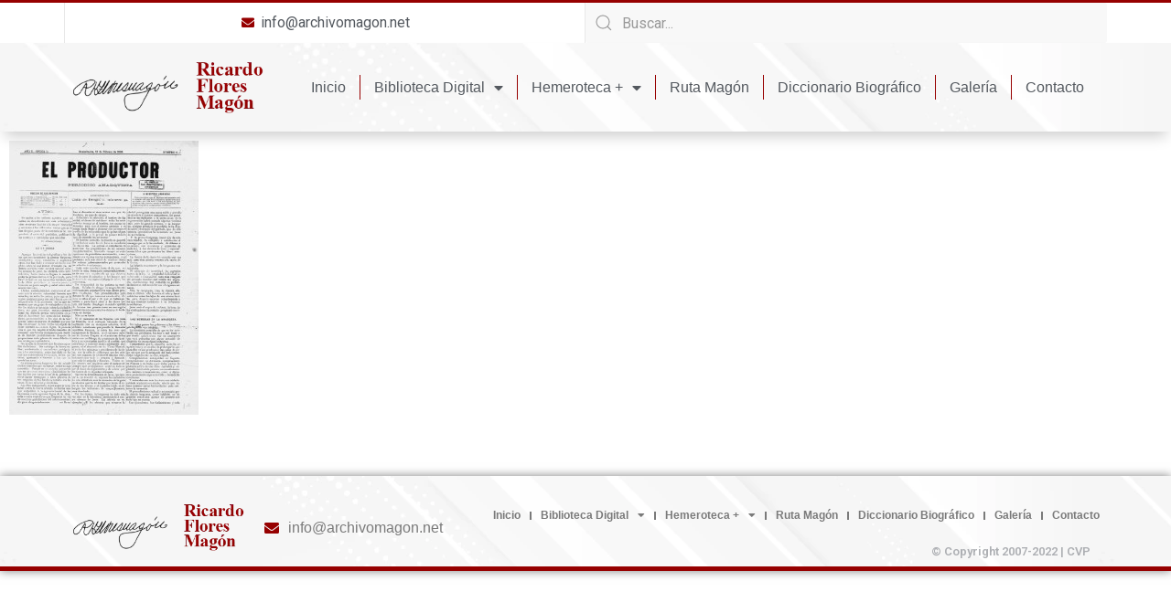

--- FILE ---
content_type: text/html; charset=UTF-8
request_url: https://archivomagon.net/?r3d=el-productor-18-02-1892
body_size: 14368
content:
<!doctype html>
<html lang="es-MX">
<head>
	<meta charset="UTF-8">
		<meta name="viewport" content="width=device-width, initial-scale=1">
	<link rel="profile" href="https://gmpg.org/xfn/11">
	<title>El Productor 18/02/1892 - Ricardo Flores Magón</title>

<!-- The SEO Framework by Sybre Waaijer -->
<meta name="robots" content="max-snippet:-1,max-image-preview:large,max-video-preview:-1" />
<link rel="canonical" href="https://archivomagon.net/?r3d=el-productor-18-02-1892" />
<meta property="og:type" content="article" />
<meta property="og:locale" content="es_MX" />
<meta property="og:site_name" content="Ricardo Flores Magón" />
<meta property="og:title" content="El Productor 18/02/1892" />
<meta property="og:url" content="https://archivomagon.net/?r3d=el-productor-18-02-1892" />
<meta property="og:image" content="https://archivomagon.net/wp-content/uploads/2022/07/logo.webp" />
<meta property="og:image:width" content="320" />
<meta property="og:image:height" content="88" />
<meta property="article:published_time" content="2022-11-02T15:21:04+00:00" />
<meta property="article:modified_time" content="2022-11-02T15:21:04+00:00" />
<meta name="twitter:card" content="summary_large_image" />
<meta name="twitter:title" content="El Productor 18/02/1892" />
<meta name="twitter:image" content="https://archivomagon.net/wp-content/uploads/2022/07/logo.webp" />
<script type="application/ld+json">{"@context":"https://schema.org","@graph":[{"@type":"WebSite","@id":"https://archivomagon.net/#/schema/WebSite","url":"https://archivomagon.net/","name":"Ricardo Flores Magón","description":"Archivo Digital","inLanguage":"es-MX","potentialAction":{"@type":"SearchAction","target":{"@type":"EntryPoint","urlTemplate":"https://archivomagon.net/search/{search_term_string}/"},"query-input":"required name=search_term_string"},"publisher":{"@type":"Organization","@id":"https://archivomagon.net/#/schema/Organization","name":"Ricardo Flores Magón","url":"https://archivomagon.net/","logo":{"@type":"ImageObject","url":"https://archivomagon.net/wp-content/uploads/2022/07/logo.webp","contentUrl":"https://archivomagon.net/wp-content/uploads/2022/07/logo.webp","width":320,"height":88,"contentSize":"8796"}}},{"@type":"WebPage","@id":"https://archivomagon.net/?r3d=el-productor-18-02-1892","url":"https://archivomagon.net/?r3d=el-productor-18-02-1892","name":"El Productor 18/02/1892 - Ricardo Flores Magón","inLanguage":"es-MX","isPartOf":{"@id":"https://archivomagon.net/#/schema/WebSite"},"breadcrumb":{"@type":"BreadcrumbList","@id":"https://archivomagon.net/#/schema/BreadcrumbList","itemListElement":[{"@type":"ListItem","position":1,"item":"https://archivomagon.net/","name":"Ricardo Flores Magón"},{"@type":"ListItem","position":2,"item":"https://archivomagon.net/?post_type=r3d","name":"Archivos: Real3D Flipbook"},{"@type":"ListItem","position":3,"item":"https://archivomagon.net/r3d_category/biblioteca-digital/","name":"Flipbook Category: Biblioteca Digital"},{"@type":"ListItem","position":4,"item":"https://archivomagon.net/r3d_category/mexico-en-la-prensa-internacional/","name":"Flipbook Category: México en la prensa Internacional"},{"@type":"ListItem","position":5,"item":"https://archivomagon.net/r3d_category/cuba/","name":"Flipbook Category: Cuba"},{"@type":"ListItem","position":6,"name":"El Productor 18/02/1892"}]},"potentialAction":{"@type":"ReadAction","target":"https://archivomagon.net/?r3d=el-productor-18-02-1892"},"datePublished":"2022-11-02T15:21:04+00:00","dateModified":"2022-11-02T15:21:04+00:00","author":{"@type":"Person","@id":"https://archivomagon.net/#/schema/Person/7eb93bf294cfff01c5e8f28607aa2ad3","name":"admin"}}]}</script>
<!-- / The SEO Framework by Sybre Waaijer | 11.24ms meta | 2.58ms boot -->

<link rel="alternate" type="application/rss+xml" title="Ricardo Flores Magón &raquo; Feed" href="https://archivomagon.net/feed/" />
<link rel="alternate" type="application/rss+xml" title="Ricardo Flores Magón &raquo; RSS de los comentarios" href="https://archivomagon.net/comments/feed/" />
<script>
window._wpemojiSettings = {"baseUrl":"https:\/\/s.w.org\/images\/core\/emoji\/14.0.0\/72x72\/","ext":".png","svgUrl":"https:\/\/s.w.org\/images\/core\/emoji\/14.0.0\/svg\/","svgExt":".svg","source":{"concatemoji":"https:\/\/archivomagon.net\/wp-includes\/js\/wp-emoji-release.min.js?ver=6.1.1"}};
/*! This file is auto-generated */
!function(e,a,t){var n,r,o,i=a.createElement("canvas"),p=i.getContext&&i.getContext("2d");function s(e,t){var a=String.fromCharCode,e=(p.clearRect(0,0,i.width,i.height),p.fillText(a.apply(this,e),0,0),i.toDataURL());return p.clearRect(0,0,i.width,i.height),p.fillText(a.apply(this,t),0,0),e===i.toDataURL()}function c(e){var t=a.createElement("script");t.src=e,t.defer=t.type="text/javascript",a.getElementsByTagName("head")[0].appendChild(t)}for(o=Array("flag","emoji"),t.supports={everything:!0,everythingExceptFlag:!0},r=0;r<o.length;r++)t.supports[o[r]]=function(e){if(p&&p.fillText)switch(p.textBaseline="top",p.font="600 32px Arial",e){case"flag":return s([127987,65039,8205,9895,65039],[127987,65039,8203,9895,65039])?!1:!s([55356,56826,55356,56819],[55356,56826,8203,55356,56819])&&!s([55356,57332,56128,56423,56128,56418,56128,56421,56128,56430,56128,56423,56128,56447],[55356,57332,8203,56128,56423,8203,56128,56418,8203,56128,56421,8203,56128,56430,8203,56128,56423,8203,56128,56447]);case"emoji":return!s([129777,127995,8205,129778,127999],[129777,127995,8203,129778,127999])}return!1}(o[r]),t.supports.everything=t.supports.everything&&t.supports[o[r]],"flag"!==o[r]&&(t.supports.everythingExceptFlag=t.supports.everythingExceptFlag&&t.supports[o[r]]);t.supports.everythingExceptFlag=t.supports.everythingExceptFlag&&!t.supports.flag,t.DOMReady=!1,t.readyCallback=function(){t.DOMReady=!0},t.supports.everything||(n=function(){t.readyCallback()},a.addEventListener?(a.addEventListener("DOMContentLoaded",n,!1),e.addEventListener("load",n,!1)):(e.attachEvent("onload",n),a.attachEvent("onreadystatechange",function(){"complete"===a.readyState&&t.readyCallback()})),(e=t.source||{}).concatemoji?c(e.concatemoji):e.wpemoji&&e.twemoji&&(c(e.twemoji),c(e.wpemoji)))}(window,document,window._wpemojiSettings);
</script>
<style>
img.wp-smiley,
img.emoji {
	display: inline !important;
	border: none !important;
	box-shadow: none !important;
	height: 1em !important;
	width: 1em !important;
	margin: 0 0.07em !important;
	vertical-align: -0.1em !important;
	background: none !important;
	padding: 0 !important;
}
</style>
	<link rel='stylesheet' id='bdt-uikit-css' href='https://archivomagon.net/wp-content/plugins/bdthemes-element-pack/assets/css/bdt-uikit.css?ver=3.13.1' media='all' />
<link rel='stylesheet' id='ep-helper-css' href='https://archivomagon.net/wp-content/plugins/bdthemes-element-pack/assets/css/ep-helper.css?ver=6.4.0' media='all' />
<link rel='stylesheet' id='wp-block-library-css' href='https://archivomagon.net/wp-includes/css/dist/block-library/style.min.css?ver=6.1.1' media='all' />
<link rel='stylesheet' id='classic-theme-styles-css' href='https://archivomagon.net/wp-includes/css/classic-themes.min.css?ver=1' media='all' />
<style id='global-styles-inline-css'>
body{--wp--preset--color--black: #000000;--wp--preset--color--cyan-bluish-gray: #abb8c3;--wp--preset--color--white: #ffffff;--wp--preset--color--pale-pink: #f78da7;--wp--preset--color--vivid-red: #cf2e2e;--wp--preset--color--luminous-vivid-orange: #ff6900;--wp--preset--color--luminous-vivid-amber: #fcb900;--wp--preset--color--light-green-cyan: #7bdcb5;--wp--preset--color--vivid-green-cyan: #00d084;--wp--preset--color--pale-cyan-blue: #8ed1fc;--wp--preset--color--vivid-cyan-blue: #0693e3;--wp--preset--color--vivid-purple: #9b51e0;--wp--preset--gradient--vivid-cyan-blue-to-vivid-purple: linear-gradient(135deg,rgba(6,147,227,1) 0%,rgb(155,81,224) 100%);--wp--preset--gradient--light-green-cyan-to-vivid-green-cyan: linear-gradient(135deg,rgb(122,220,180) 0%,rgb(0,208,130) 100%);--wp--preset--gradient--luminous-vivid-amber-to-luminous-vivid-orange: linear-gradient(135deg,rgba(252,185,0,1) 0%,rgba(255,105,0,1) 100%);--wp--preset--gradient--luminous-vivid-orange-to-vivid-red: linear-gradient(135deg,rgba(255,105,0,1) 0%,rgb(207,46,46) 100%);--wp--preset--gradient--very-light-gray-to-cyan-bluish-gray: linear-gradient(135deg,rgb(238,238,238) 0%,rgb(169,184,195) 100%);--wp--preset--gradient--cool-to-warm-spectrum: linear-gradient(135deg,rgb(74,234,220) 0%,rgb(151,120,209) 20%,rgb(207,42,186) 40%,rgb(238,44,130) 60%,rgb(251,105,98) 80%,rgb(254,248,76) 100%);--wp--preset--gradient--blush-light-purple: linear-gradient(135deg,rgb(255,206,236) 0%,rgb(152,150,240) 100%);--wp--preset--gradient--blush-bordeaux: linear-gradient(135deg,rgb(254,205,165) 0%,rgb(254,45,45) 50%,rgb(107,0,62) 100%);--wp--preset--gradient--luminous-dusk: linear-gradient(135deg,rgb(255,203,112) 0%,rgb(199,81,192) 50%,rgb(65,88,208) 100%);--wp--preset--gradient--pale-ocean: linear-gradient(135deg,rgb(255,245,203) 0%,rgb(182,227,212) 50%,rgb(51,167,181) 100%);--wp--preset--gradient--electric-grass: linear-gradient(135deg,rgb(202,248,128) 0%,rgb(113,206,126) 100%);--wp--preset--gradient--midnight: linear-gradient(135deg,rgb(2,3,129) 0%,rgb(40,116,252) 100%);--wp--preset--duotone--dark-grayscale: url('#wp-duotone-dark-grayscale');--wp--preset--duotone--grayscale: url('#wp-duotone-grayscale');--wp--preset--duotone--purple-yellow: url('#wp-duotone-purple-yellow');--wp--preset--duotone--blue-red: url('#wp-duotone-blue-red');--wp--preset--duotone--midnight: url('#wp-duotone-midnight');--wp--preset--duotone--magenta-yellow: url('#wp-duotone-magenta-yellow');--wp--preset--duotone--purple-green: url('#wp-duotone-purple-green');--wp--preset--duotone--blue-orange: url('#wp-duotone-blue-orange');--wp--preset--font-size--small: 13px;--wp--preset--font-size--medium: 20px;--wp--preset--font-size--large: 36px;--wp--preset--font-size--x-large: 42px;--wp--preset--spacing--20: 0.44rem;--wp--preset--spacing--30: 0.67rem;--wp--preset--spacing--40: 1rem;--wp--preset--spacing--50: 1.5rem;--wp--preset--spacing--60: 2.25rem;--wp--preset--spacing--70: 3.38rem;--wp--preset--spacing--80: 5.06rem;}:where(.is-layout-flex){gap: 0.5em;}body .is-layout-flow > .alignleft{float: left;margin-inline-start: 0;margin-inline-end: 2em;}body .is-layout-flow > .alignright{float: right;margin-inline-start: 2em;margin-inline-end: 0;}body .is-layout-flow > .aligncenter{margin-left: auto !important;margin-right: auto !important;}body .is-layout-constrained > .alignleft{float: left;margin-inline-start: 0;margin-inline-end: 2em;}body .is-layout-constrained > .alignright{float: right;margin-inline-start: 2em;margin-inline-end: 0;}body .is-layout-constrained > .aligncenter{margin-left: auto !important;margin-right: auto !important;}body .is-layout-constrained > :where(:not(.alignleft):not(.alignright):not(.alignfull)){max-width: var(--wp--style--global--content-size);margin-left: auto !important;margin-right: auto !important;}body .is-layout-constrained > .alignwide{max-width: var(--wp--style--global--wide-size);}body .is-layout-flex{display: flex;}body .is-layout-flex{flex-wrap: wrap;align-items: center;}body .is-layout-flex > *{margin: 0;}:where(.wp-block-columns.is-layout-flex){gap: 2em;}.has-black-color{color: var(--wp--preset--color--black) !important;}.has-cyan-bluish-gray-color{color: var(--wp--preset--color--cyan-bluish-gray) !important;}.has-white-color{color: var(--wp--preset--color--white) !important;}.has-pale-pink-color{color: var(--wp--preset--color--pale-pink) !important;}.has-vivid-red-color{color: var(--wp--preset--color--vivid-red) !important;}.has-luminous-vivid-orange-color{color: var(--wp--preset--color--luminous-vivid-orange) !important;}.has-luminous-vivid-amber-color{color: var(--wp--preset--color--luminous-vivid-amber) !important;}.has-light-green-cyan-color{color: var(--wp--preset--color--light-green-cyan) !important;}.has-vivid-green-cyan-color{color: var(--wp--preset--color--vivid-green-cyan) !important;}.has-pale-cyan-blue-color{color: var(--wp--preset--color--pale-cyan-blue) !important;}.has-vivid-cyan-blue-color{color: var(--wp--preset--color--vivid-cyan-blue) !important;}.has-vivid-purple-color{color: var(--wp--preset--color--vivid-purple) !important;}.has-black-background-color{background-color: var(--wp--preset--color--black) !important;}.has-cyan-bluish-gray-background-color{background-color: var(--wp--preset--color--cyan-bluish-gray) !important;}.has-white-background-color{background-color: var(--wp--preset--color--white) !important;}.has-pale-pink-background-color{background-color: var(--wp--preset--color--pale-pink) !important;}.has-vivid-red-background-color{background-color: var(--wp--preset--color--vivid-red) !important;}.has-luminous-vivid-orange-background-color{background-color: var(--wp--preset--color--luminous-vivid-orange) !important;}.has-luminous-vivid-amber-background-color{background-color: var(--wp--preset--color--luminous-vivid-amber) !important;}.has-light-green-cyan-background-color{background-color: var(--wp--preset--color--light-green-cyan) !important;}.has-vivid-green-cyan-background-color{background-color: var(--wp--preset--color--vivid-green-cyan) !important;}.has-pale-cyan-blue-background-color{background-color: var(--wp--preset--color--pale-cyan-blue) !important;}.has-vivid-cyan-blue-background-color{background-color: var(--wp--preset--color--vivid-cyan-blue) !important;}.has-vivid-purple-background-color{background-color: var(--wp--preset--color--vivid-purple) !important;}.has-black-border-color{border-color: var(--wp--preset--color--black) !important;}.has-cyan-bluish-gray-border-color{border-color: var(--wp--preset--color--cyan-bluish-gray) !important;}.has-white-border-color{border-color: var(--wp--preset--color--white) !important;}.has-pale-pink-border-color{border-color: var(--wp--preset--color--pale-pink) !important;}.has-vivid-red-border-color{border-color: var(--wp--preset--color--vivid-red) !important;}.has-luminous-vivid-orange-border-color{border-color: var(--wp--preset--color--luminous-vivid-orange) !important;}.has-luminous-vivid-amber-border-color{border-color: var(--wp--preset--color--luminous-vivid-amber) !important;}.has-light-green-cyan-border-color{border-color: var(--wp--preset--color--light-green-cyan) !important;}.has-vivid-green-cyan-border-color{border-color: var(--wp--preset--color--vivid-green-cyan) !important;}.has-pale-cyan-blue-border-color{border-color: var(--wp--preset--color--pale-cyan-blue) !important;}.has-vivid-cyan-blue-border-color{border-color: var(--wp--preset--color--vivid-cyan-blue) !important;}.has-vivid-purple-border-color{border-color: var(--wp--preset--color--vivid-purple) !important;}.has-vivid-cyan-blue-to-vivid-purple-gradient-background{background: var(--wp--preset--gradient--vivid-cyan-blue-to-vivid-purple) !important;}.has-light-green-cyan-to-vivid-green-cyan-gradient-background{background: var(--wp--preset--gradient--light-green-cyan-to-vivid-green-cyan) !important;}.has-luminous-vivid-amber-to-luminous-vivid-orange-gradient-background{background: var(--wp--preset--gradient--luminous-vivid-amber-to-luminous-vivid-orange) !important;}.has-luminous-vivid-orange-to-vivid-red-gradient-background{background: var(--wp--preset--gradient--luminous-vivid-orange-to-vivid-red) !important;}.has-very-light-gray-to-cyan-bluish-gray-gradient-background{background: var(--wp--preset--gradient--very-light-gray-to-cyan-bluish-gray) !important;}.has-cool-to-warm-spectrum-gradient-background{background: var(--wp--preset--gradient--cool-to-warm-spectrum) !important;}.has-blush-light-purple-gradient-background{background: var(--wp--preset--gradient--blush-light-purple) !important;}.has-blush-bordeaux-gradient-background{background: var(--wp--preset--gradient--blush-bordeaux) !important;}.has-luminous-dusk-gradient-background{background: var(--wp--preset--gradient--luminous-dusk) !important;}.has-pale-ocean-gradient-background{background: var(--wp--preset--gradient--pale-ocean) !important;}.has-electric-grass-gradient-background{background: var(--wp--preset--gradient--electric-grass) !important;}.has-midnight-gradient-background{background: var(--wp--preset--gradient--midnight) !important;}.has-small-font-size{font-size: var(--wp--preset--font-size--small) !important;}.has-medium-font-size{font-size: var(--wp--preset--font-size--medium) !important;}.has-large-font-size{font-size: var(--wp--preset--font-size--large) !important;}.has-x-large-font-size{font-size: var(--wp--preset--font-size--x-large) !important;}
.wp-block-navigation a:where(:not(.wp-element-button)){color: inherit;}
:where(.wp-block-columns.is-layout-flex){gap: 2em;}
.wp-block-pullquote{font-size: 1.5em;line-height: 1.6;}
</style>
<link rel='stylesheet' id='name-directory-style-css' href='https://archivomagon.net/wp-content/plugins/name-directory/name_directory.css?ver=6.1.1' media='all' />
<link rel='stylesheet' id='trp-language-switcher-style-css' href='https://archivomagon.net/wp-content/plugins/translatepress-multilingual/assets/css/trp-language-switcher.css?ver=2.4.4' media='all' />
<link rel='stylesheet' id='hello-elementor-css' href='https://archivomagon.net/wp-content/themes/hello-elementor/style.min.css?ver=2.6.1' media='all' />
<link rel='stylesheet' id='hello-elementor-theme-style-css' href='https://archivomagon.net/wp-content/themes/hello-elementor/theme.min.css?ver=2.6.1' media='all' />
<link rel='stylesheet' id='elementor-frontend-css' href='https://archivomagon.net/wp-content/plugins/elementor/assets/css/frontend-lite.min.css?ver=3.6.7' media='all' />
<link rel='stylesheet' id='elementor-post-6-css' href='https://archivomagon.net/wp-content/uploads/elementor/css/post-6.css?ver=1690043253' media='all' />
<link rel='stylesheet' id='elementor-icons-css' href='https://archivomagon.net/wp-content/plugins/elementor/assets/lib/eicons/css/elementor-icons.min.css?ver=5.15.0' media='all' />
<link rel='stylesheet' id='powerpack-frontend-css' href='https://archivomagon.net/wp-content/plugins/powerpack-elements/assets/css/min/frontend.min.css?ver=2.9.6' media='all' />
<link rel='stylesheet' id='elementor-pro-css' href='https://archivomagon.net/wp-content/plugins/elementor-pro/assets/css/frontend-lite.min.css?ver=3.7.2' media='all' />
<link rel='stylesheet' id='font-awesome-5-all-css' href='https://archivomagon.net/wp-content/plugins/elementor/assets/lib/font-awesome/css/all.min.css?ver=3.6.7' media='all' />
<link rel='stylesheet' id='font-awesome-4-shim-css' href='https://archivomagon.net/wp-content/plugins/elementor/assets/lib/font-awesome/css/v4-shims.min.css?ver=3.6.7' media='all' />
<link rel='stylesheet' id='elementor-global-css' href='https://archivomagon.net/wp-content/uploads/elementor/css/global.css?ver=1690043257' media='all' />
<link rel='stylesheet' id='elementor-post-12-css' href='https://archivomagon.net/wp-content/uploads/elementor/css/post-12.css?ver=1690043258' media='all' />
<link rel='stylesheet' id='elementor-post-107-css' href='https://archivomagon.net/wp-content/uploads/elementor/css/post-107.css?ver=1690043258' media='all' />
<link rel='stylesheet' id='google-fonts-1-css' href='https://fonts.googleapis.com/css?family=Roboto%3A100%2C100italic%2C200%2C200italic%2C300%2C300italic%2C400%2C400italic%2C500%2C500italic%2C600%2C600italic%2C700%2C700italic%2C800%2C800italic%2C900%2C900italic%7CRoboto+Slab%3A100%2C100italic%2C200%2C200italic%2C300%2C300italic%2C400%2C400italic%2C500%2C500italic%2C600%2C600italic%2C700%2C700italic%2C800%2C800italic%2C900%2C900italic&#038;display=auto&#038;ver=6.1.1' media='all' />
<link rel='stylesheet' id='elementor-icons-shared-0-css' href='https://archivomagon.net/wp-content/plugins/elementor/assets/lib/font-awesome/css/fontawesome.min.css?ver=5.15.3' media='all' />
<link rel='stylesheet' id='elementor-icons-fa-solid-css' href='https://archivomagon.net/wp-content/plugins/elementor/assets/lib/font-awesome/css/solid.min.css?ver=5.15.3' media='all' />
<!--n2css--><script id='jquery-core-js-extra'>
var pp = {"ajax_url":"https:\/\/archivomagon.net\/wp-admin\/admin-ajax.php"};
</script>
<script src='https://archivomagon.net/wp-includes/js/jquery/jquery.min.js?ver=3.6.1' id='jquery-core-js'></script>
<script src='https://archivomagon.net/wp-includes/js/jquery/jquery-migrate.min.js?ver=3.3.2' id='jquery-migrate-js'></script>
<script src='https://archivomagon.net/wp-content/plugins/elementor/assets/lib/font-awesome/js/v4-shims.min.js?ver=3.6.7' id='font-awesome-4-shim-js'></script>
<link rel="https://api.w.org/" href="https://archivomagon.net/wp-json/" /><link rel="EditURI" type="application/rsd+xml" title="RSD" href="https://archivomagon.net/xmlrpc.php?rsd" />
<link rel="wlwmanifest" type="application/wlwmanifest+xml" href="https://archivomagon.net/wp-includes/wlwmanifest.xml" />
<link rel="alternate" type="application/json+oembed" href="https://archivomagon.net/wp-json/oembed/1.0/embed?url=https%3A%2F%2Farchivomagon.net%2F%3Fr3d%3Del-productor-18-02-1892" />
<link rel="alternate" type="text/xml+oembed" href="https://archivomagon.net/wp-json/oembed/1.0/embed?url=https%3A%2F%2Farchivomagon.net%2F%3Fr3d%3Del-productor-18-02-1892&#038;format=xml" />
<meta name="generator" content="Site Kit by Google 1.83.0" /><link rel="alternate" hreflang="es-MX" href="https://archivomagon.net/?r3d=el-productor-18-02-1892"/>
<link rel="alternate" hreflang="en-US" href="https://archivomagon.net/en/?r3d=el-productor-18-02-1892"/>
<link rel="alternate" hreflang="it-IT" href="https://archivomagon.net/it/?r3d=el-productor-18-02-1892"/>
<link rel="alternate" hreflang="es" href="https://archivomagon.net/?r3d=el-productor-18-02-1892"/>
<link rel="alternate" hreflang="en" href="https://archivomagon.net/en/?r3d=el-productor-18-02-1892"/>
<link rel="alternate" hreflang="it" href="https://archivomagon.net/it/?r3d=el-productor-18-02-1892"/>
<link rel="alternate" hreflang="x-default" href="https://archivomagon.net/?r3d=el-productor-18-02-1892"/>
<link rel="icon" href="https://archivomagon.net/wp-content/uploads/2022/07/favicon-150x150.png" sizes="32x32" />
<link rel="icon" href="https://archivomagon.net/wp-content/uploads/2022/07/favicon.png" sizes="192x192" />
<link rel="apple-touch-icon" href="https://archivomagon.net/wp-content/uploads/2022/07/favicon.png" />
<meta name="msapplication-TileImage" content="https://archivomagon.net/wp-content/uploads/2022/07/favicon.png" />
</head>
<body class="r3d-template-default single single-r3d postid-5393 wp-custom-logo translatepress-es_MX elementor-default elementor-kit-6">

<svg xmlns="http://www.w3.org/2000/svg" viewBox="0 0 0 0" width="0" height="0" focusable="false" role="none" style="visibility: hidden; position: absolute; left: -9999px; overflow: hidden;" ><defs><filter id="wp-duotone-dark-grayscale"><feColorMatrix color-interpolation-filters="sRGB" type="matrix" values=" .299 .587 .114 0 0 .299 .587 .114 0 0 .299 .587 .114 0 0 .299 .587 .114 0 0 " /><feComponentTransfer color-interpolation-filters="sRGB" ><feFuncR type="table" tableValues="0 0.49803921568627" /><feFuncG type="table" tableValues="0 0.49803921568627" /><feFuncB type="table" tableValues="0 0.49803921568627" /><feFuncA type="table" tableValues="1 1" /></feComponentTransfer><feComposite in2="SourceGraphic" operator="in" /></filter></defs></svg><svg xmlns="http://www.w3.org/2000/svg" viewBox="0 0 0 0" width="0" height="0" focusable="false" role="none" style="visibility: hidden; position: absolute; left: -9999px; overflow: hidden;" ><defs><filter id="wp-duotone-grayscale"><feColorMatrix color-interpolation-filters="sRGB" type="matrix" values=" .299 .587 .114 0 0 .299 .587 .114 0 0 .299 .587 .114 0 0 .299 .587 .114 0 0 " /><feComponentTransfer color-interpolation-filters="sRGB" ><feFuncR type="table" tableValues="0 1" /><feFuncG type="table" tableValues="0 1" /><feFuncB type="table" tableValues="0 1" /><feFuncA type="table" tableValues="1 1" /></feComponentTransfer><feComposite in2="SourceGraphic" operator="in" /></filter></defs></svg><svg xmlns="http://www.w3.org/2000/svg" viewBox="0 0 0 0" width="0" height="0" focusable="false" role="none" style="visibility: hidden; position: absolute; left: -9999px; overflow: hidden;" ><defs><filter id="wp-duotone-purple-yellow"><feColorMatrix color-interpolation-filters="sRGB" type="matrix" values=" .299 .587 .114 0 0 .299 .587 .114 0 0 .299 .587 .114 0 0 .299 .587 .114 0 0 " /><feComponentTransfer color-interpolation-filters="sRGB" ><feFuncR type="table" tableValues="0.54901960784314 0.98823529411765" /><feFuncG type="table" tableValues="0 1" /><feFuncB type="table" tableValues="0.71764705882353 0.25490196078431" /><feFuncA type="table" tableValues="1 1" /></feComponentTransfer><feComposite in2="SourceGraphic" operator="in" /></filter></defs></svg><svg xmlns="http://www.w3.org/2000/svg" viewBox="0 0 0 0" width="0" height="0" focusable="false" role="none" style="visibility: hidden; position: absolute; left: -9999px; overflow: hidden;" ><defs><filter id="wp-duotone-blue-red"><feColorMatrix color-interpolation-filters="sRGB" type="matrix" values=" .299 .587 .114 0 0 .299 .587 .114 0 0 .299 .587 .114 0 0 .299 .587 .114 0 0 " /><feComponentTransfer color-interpolation-filters="sRGB" ><feFuncR type="table" tableValues="0 1" /><feFuncG type="table" tableValues="0 0.27843137254902" /><feFuncB type="table" tableValues="0.5921568627451 0.27843137254902" /><feFuncA type="table" tableValues="1 1" /></feComponentTransfer><feComposite in2="SourceGraphic" operator="in" /></filter></defs></svg><svg xmlns="http://www.w3.org/2000/svg" viewBox="0 0 0 0" width="0" height="0" focusable="false" role="none" style="visibility: hidden; position: absolute; left: -9999px; overflow: hidden;" ><defs><filter id="wp-duotone-midnight"><feColorMatrix color-interpolation-filters="sRGB" type="matrix" values=" .299 .587 .114 0 0 .299 .587 .114 0 0 .299 .587 .114 0 0 .299 .587 .114 0 0 " /><feComponentTransfer color-interpolation-filters="sRGB" ><feFuncR type="table" tableValues="0 0" /><feFuncG type="table" tableValues="0 0.64705882352941" /><feFuncB type="table" tableValues="0 1" /><feFuncA type="table" tableValues="1 1" /></feComponentTransfer><feComposite in2="SourceGraphic" operator="in" /></filter></defs></svg><svg xmlns="http://www.w3.org/2000/svg" viewBox="0 0 0 0" width="0" height="0" focusable="false" role="none" style="visibility: hidden; position: absolute; left: -9999px; overflow: hidden;" ><defs><filter id="wp-duotone-magenta-yellow"><feColorMatrix color-interpolation-filters="sRGB" type="matrix" values=" .299 .587 .114 0 0 .299 .587 .114 0 0 .299 .587 .114 0 0 .299 .587 .114 0 0 " /><feComponentTransfer color-interpolation-filters="sRGB" ><feFuncR type="table" tableValues="0.78039215686275 1" /><feFuncG type="table" tableValues="0 0.94901960784314" /><feFuncB type="table" tableValues="0.35294117647059 0.47058823529412" /><feFuncA type="table" tableValues="1 1" /></feComponentTransfer><feComposite in2="SourceGraphic" operator="in" /></filter></defs></svg><svg xmlns="http://www.w3.org/2000/svg" viewBox="0 0 0 0" width="0" height="0" focusable="false" role="none" style="visibility: hidden; position: absolute; left: -9999px; overflow: hidden;" ><defs><filter id="wp-duotone-purple-green"><feColorMatrix color-interpolation-filters="sRGB" type="matrix" values=" .299 .587 .114 0 0 .299 .587 .114 0 0 .299 .587 .114 0 0 .299 .587 .114 0 0 " /><feComponentTransfer color-interpolation-filters="sRGB" ><feFuncR type="table" tableValues="0.65098039215686 0.40392156862745" /><feFuncG type="table" tableValues="0 1" /><feFuncB type="table" tableValues="0.44705882352941 0.4" /><feFuncA type="table" tableValues="1 1" /></feComponentTransfer><feComposite in2="SourceGraphic" operator="in" /></filter></defs></svg><svg xmlns="http://www.w3.org/2000/svg" viewBox="0 0 0 0" width="0" height="0" focusable="false" role="none" style="visibility: hidden; position: absolute; left: -9999px; overflow: hidden;" ><defs><filter id="wp-duotone-blue-orange"><feColorMatrix color-interpolation-filters="sRGB" type="matrix" values=" .299 .587 .114 0 0 .299 .587 .114 0 0 .299 .587 .114 0 0 .299 .587 .114 0 0 " /><feComponentTransfer color-interpolation-filters="sRGB" ><feFuncR type="table" tableValues="0.098039215686275 1" /><feFuncG type="table" tableValues="0 0.66274509803922" /><feFuncB type="table" tableValues="0.84705882352941 0.41960784313725" /><feFuncA type="table" tableValues="1 1" /></feComponentTransfer><feComposite in2="SourceGraphic" operator="in" /></filter></defs></svg>
<a class="skip-link screen-reader-text" href="#content">
	Skip to content</a>

		<div data-elementor-type="header" data-elementor-id="12" class="elementor elementor-12 elementor-location-header">
								<section class="elementor-section elementor-top-section elementor-element elementor-element-9df218c elementor-section-full_width elementor-section-height-default elementor-section-height-default" data-id="9df218c" data-element_type="section">
						<div class="elementor-container elementor-column-gap-default">
					<div class="elementor-column elementor-col-100 elementor-top-column elementor-element elementor-element-666ad783" data-id="666ad783" data-element_type="column">
			<div class="elementor-widget-wrap elementor-element-populated">
								<section class="elementor-section elementor-top-section elementor-element elementor-element-3db21837 elementor-section-content-middle elementor-section-boxed elementor-section-height-default elementor-section-height-default" data-id="3db21837" data-element_type="section" data-settings="{&quot;background_background&quot;:&quot;classic&quot;}">
						<div class="elementor-container elementor-column-gap-default">
					<div class="elementor-column elementor-col-50 elementor-top-column elementor-element elementor-element-21ef9dd4 elementor-hidden-mobile" data-id="21ef9dd4" data-element_type="column">
			<div class="elementor-widget-wrap elementor-element-populated">
								<div class="elementor-element elementor-element-ee2c76b elementor-tablet-align-center elementor-align-center elementor-icon-list--layout-traditional elementor-list-item-link-full_width elementor-widget elementor-widget-icon-list" data-id="ee2c76b" data-element_type="widget" data-widget_type="icon-list.default">
				<div class="elementor-widget-container">
			<link rel="stylesheet" href="https://archivomagon.net/wp-content/plugins/elementor/assets/css/widget-icon-list.min.css">		<ul class="elementor-icon-list-items">
							<li class="elementor-icon-list-item">
											<a href="/cdn-cgi/l/email-protection#7b12151d143b1a091813120d14161a1c141555151e0f">

												<span class="elementor-icon-list-icon">
							<i aria-hidden="true" class="fas fa-envelope"></i>						</span>
										<span class="elementor-icon-list-text"><span class="__cf_email__" data-cfemail="6f060109002f0e1d0c07061900020e08000141010a1b">[email&#160;protected]</span></span>
											</a>
									</li>
						</ul>
				</div>
				</div>
					</div>
		</div>
				<div class="elementor-column elementor-col-50 elementor-top-column elementor-element elementor-element-5736f27b" data-id="5736f27b" data-element_type="column">
			<div class="elementor-widget-wrap elementor-element-populated">
								<div class="elementor-element elementor-element-3fb5591 elementor-search-form-skin-default elementor-widget elementor-widget-bdt-search" data-id="3fb5591" data-element_type="widget" data-widget_type="bdt-search.default">
				<div class="elementor-widget-container">
					<div class="bdt-search-container">
			
			
			<form class="bdt-search bdt-ajax-search bdt-search-default" role="search" method="get" action="https://archivomagon.net/" anchor-target="" autocomplete="off" data-settings="{&quot;per_page&quot;:5}">
				<div class="bdt-position-relative">
					<span class="" data-bdt-search-icon></span>										<input placeholder="Buscar..." class="bdt-search-input" type="search" name="s" title="Search" value="">
									</div>


									<div class="bdt-search-result"></div>
							</form>

				</div>
				</div>
				</div>
					</div>
		</div>
							</div>
		</section>
				<section data-bdt-sticky="animation: bdt-animation-fade; top: 100;position: start" class="bdt-sticky elementor-section elementor-inner-section elementor-element elementor-element-38fea730 elementor-section-boxed elementor-section-height-default elementor-section-height-default" data-id="38fea730" data-element_type="section" data-settings="{&quot;background_background&quot;:&quot;classic&quot;,&quot;animation&quot;:&quot;none&quot;}">
							<div class="elementor-background-overlay"></div>
							<div class="elementor-container elementor-column-gap-default">
					<div class="elementor-column elementor-col-50 elementor-inner-column elementor-element elementor-element-6db75609" data-id="6db75609" data-element_type="column">
			<div class="elementor-widget-wrap elementor-element-populated">
								<div data-ep-wrapper-link="{&quot;url&quot;:&quot;https:\/\/archivomagon.net&quot;,&quot;is_external&quot;:&quot;&quot;,&quot;nofollow&quot;:&quot;&quot;,&quot;custom_attributes&quot;:&quot;&quot;}" style="cursor: pointer" class="bdt-element-link elementor-element elementor-element-69da5959 elementor-widget elementor-widget-image" data-id="69da5959" data-element_type="widget" data-widget_type="image.default">
				<div class="elementor-widget-container">
			<style>/*! elementor - v3.6.7 - 03-07-2022 */
.elementor-widget-image{text-align:center}.elementor-widget-image a{display:inline-block}.elementor-widget-image a img[src$=".svg"]{width:48px}.elementor-widget-image img{vertical-align:middle;display:inline-block}</style>												<img width="320" height="88" src="https://archivomagon.net/wp-content/uploads/2022/07/logo.webp" class="attachment-full size-full" alt="" loading="lazy" srcset="https://archivomagon.net/wp-content/uploads/2022/07/logo.webp 320w, https://archivomagon.net/wp-content/uploads/2022/07/logo-300x83.webp 300w" sizes="(max-width: 320px) 100vw, 320px" />															</div>
				</div>
					</div>
		</div>
				<div class="elementor-column elementor-col-50 elementor-inner-column elementor-element elementor-element-46720e12" data-id="46720e12" data-element_type="column">
			<div class="elementor-widget-wrap elementor-element-populated">
								<div class="elementor-element elementor-element-6744a4f elementor-nav-menu--stretch elementor-nav-menu__align-right elementor-nav-menu--dropdown-tablet elementor-nav-menu__text-align-aside elementor-nav-menu--toggle elementor-nav-menu--burger elementor-widget elementor-widget-nav-menu" data-id="6744a4f" data-element_type="widget" data-settings="{&quot;full_width&quot;:&quot;stretch&quot;,&quot;layout&quot;:&quot;horizontal&quot;,&quot;submenu_icon&quot;:{&quot;value&quot;:&quot;&lt;i class=\&quot;fas fa-caret-down\&quot;&gt;&lt;\/i&gt;&quot;,&quot;library&quot;:&quot;fa-solid&quot;},&quot;toggle&quot;:&quot;burger&quot;}" data-widget_type="nav-menu.default">
				<div class="elementor-widget-container">
			<link rel="stylesheet" href="https://archivomagon.net/wp-content/plugins/elementor-pro/assets/css/widget-nav-menu.min.css">			<nav migration_allowed="1" migrated="0" role="navigation" class="elementor-nav-menu--main elementor-nav-menu__container elementor-nav-menu--layout-horizontal e--pointer-underline e--animation-drop-in">
				<ul id="menu-1-6744a4f" class="elementor-nav-menu"><li class="menu-item menu-item-type-post_type menu-item-object-page menu-item-home menu-item-331"><a href="https://archivomagon.net/" class="elementor-item">Inicio</a></li>
<li class="menu-item menu-item-type-post_type menu-item-object-page menu-item-has-children menu-item-1864"><a href="https://archivomagon.net/biblioteca-digital/" class="elementor-item">Biblioteca Digital</a>
<ul class="sub-menu elementor-nav-menu--dropdown">
	<li class="menu-item menu-item-type-post_type menu-item-object-page menu-item-1865"><a href="https://archivomagon.net/biblioteca-digital/biblioteca-escogida/" class="elementor-sub-item">Biblioteca Escogida</a></li>
	<li class="menu-item menu-item-type-post_type menu-item-object-page menu-item-3885"><a href="https://archivomagon.net/biblioteca-digital/biblioteca-sociologica-regeneracion/" class="elementor-sub-item">Biblioteca Sociológica Regeneración</a></li>
	<li class="menu-item menu-item-type-post_type menu-item-object-page menu-item-has-children menu-item-3884"><a href="https://archivomagon.net/biblioteca-digital/mexico-en-la-prensa-libertaria-internacional/" class="elementor-sub-item">México en la prensa libertaria internacional</a>
	<ul class="sub-menu elementor-nav-menu--dropdown">
		<li class="menu-item menu-item-type-post_type menu-item-object-page menu-item-has-children menu-item-3887"><a href="https://archivomagon.net/biblioteca-digital/mexico-en-la-prensa-libertaria-internacional/prensa-internacional/" class="elementor-sub-item">Prensa Internacional</a>
		<ul class="sub-menu elementor-nav-menu--dropdown">
			<li class="menu-item menu-item-type-post_type menu-item-object-page menu-item-3886"><a href="https://archivomagon.net/biblioteca-digital/mexico-en-la-prensa-libertaria-internacional/prensa-internacional/argentina/" class="elementor-sub-item">Argentina</a></li>
			<li class="menu-item menu-item-type-post_type menu-item-object-page menu-item-4436"><a href="https://archivomagon.net/biblioteca-digital/mexico-en-la-prensa-libertaria-internacional/prensa-internacional/chile/" class="elementor-sub-item">Chile</a></li>
			<li class="menu-item menu-item-type-post_type menu-item-object-page menu-item-4435"><a href="https://archivomagon.net/biblioteca-digital/mexico-en-la-prensa-libertaria-internacional/prensa-internacional/costa-rica/" class="elementor-sub-item">Costa Rica</a></li>
			<li class="menu-item menu-item-type-post_type menu-item-object-page menu-item-4434"><a href="https://archivomagon.net/biblioteca-digital/mexico-en-la-prensa-libertaria-internacional/cuba/" class="elementor-sub-item">Cuba</a></li>
			<li class="menu-item menu-item-type-post_type menu-item-object-page menu-item-6462"><a href="https://archivomagon.net/biblioteca-digital/mexico-en-la-prensa-libertaria-internacional/prensa-internacional/espana/" class="elementor-sub-item">España</a></li>
			<li class="menu-item menu-item-type-post_type menu-item-object-page menu-item-6461"><a href="https://archivomagon.net/biblioteca-digital/mexico-en-la-prensa-libertaria-internacional/prensa-internacional/panama/" class="elementor-sub-item">Panamá</a></li>
			<li class="menu-item menu-item-type-post_type menu-item-object-page menu-item-6463"><a href="https://archivomagon.net/biblioteca-digital/mexico-en-la-prensa-libertaria-internacional/prensa-internacional/uruguay/" class="elementor-sub-item">Uruguay</a></li>
			<li class="menu-item menu-item-type-post_type menu-item-object-page menu-item-6464"><a href="https://archivomagon.net/biblioteca-digital/mexico-en-la-prensa-libertaria-internacional/prensa-internacional/eeuu/" class="elementor-sub-item">EEUU</a></li>
		</ul>
</li>
		<li class="menu-item menu-item-type-post_type menu-item-object-page menu-item-6460"><a href="https://archivomagon.net/biblioteca-digital/mexico-en-la-prensa-libertaria-internacional/folleteria/" class="elementor-sub-item">Folletería</a></li>
	</ul>
</li>
</ul>
</li>
<li class="menu-item menu-item-type-custom menu-item-object-custom menu-item-has-children menu-item-45"><a href="#" class="elementor-item elementor-item-anchor">Hemeroteca +</a>
<ul class="sub-menu elementor-nav-menu--dropdown">
	<li class="menu-item menu-item-type-post_type menu-item-object-page menu-item-has-children menu-item-330"><a href="https://archivomagon.net/periodicos/" class="elementor-sub-item">Periódicos</a>
	<ul class="sub-menu elementor-nav-menu--dropdown">
		<li class="menu-item menu-item-type-post_type menu-item-object-page menu-item-has-children menu-item-871"><a href="https://archivomagon.net/periodicos/regeneracion-1900-1918/" class="elementor-sub-item">Regeneración 1900-1918</a>
		<ul class="sub-menu elementor-nav-menu--dropdown">
			<li class="menu-item menu-item-type-post_type menu-item-object-page menu-item-9722"><a href="https://archivomagon.net/periodicos/regeneracion-1900-1918/" class="elementor-sub-item">1ª Época</a></li>
			<li class="menu-item menu-item-type-post_type menu-item-object-page menu-item-9723"><a href="https://archivomagon.net/periodicos/regeneracion-1900-1918-2a/" class="elementor-sub-item">2ª Época</a></li>
			<li class="menu-item menu-item-type-post_type menu-item-object-page menu-item-9724"><a href="https://archivomagon.net/periodicos/regeneracion-1900-1918-3a/" class="elementor-sub-item">3ª Época</a></li>
			<li class="menu-item menu-item-type-post_type menu-item-object-page menu-item-9721"><a href="https://archivomagon.net/periodicos/regeneracion-1900-1918-4a/" class="elementor-sub-item">4ª Época</a></li>
		</ul>
</li>
		<li class="menu-item menu-item-type-post_type menu-item-object-page menu-item-9726"><a href="https://archivomagon.net/periodicos/revolucion-1907-1908/" class="elementor-sub-item">Revolución 1907-1908</a></li>
		<li class="menu-item menu-item-type-post_type menu-item-object-page menu-item-9725"><a href="https://archivomagon.net/periodicos/regeneracion-en-italiano/" class="elementor-sub-item">Regeneracíon en Italiano</a></li>
	</ul>
</li>
	<li class="menu-item menu-item-type-post_type menu-item-object-page menu-item-has-children menu-item-7834"><a href="https://archivomagon.net/obras-completas/" class="elementor-sub-item">Obras Completas</a>
	<ul class="sub-menu elementor-nav-menu--dropdown">
		<li class="menu-item menu-item-type-post_type menu-item-object-page menu-item-10600"><a href="https://archivomagon.net/obras-completas/correspondencia/" class="elementor-sub-item">Correspondencia</a></li>
		<li class="menu-item menu-item-type-post_type menu-item-object-page menu-item-has-children menu-item-10629"><a href="https://archivomagon.net/obras-completas/obra-literaria/" class="elementor-sub-item">Obra Literaria</a>
		<ul class="sub-menu elementor-nav-menu--dropdown">
			<li class="menu-item menu-item-type-post_type menu-item-object-page menu-item-10748"><a href="https://archivomagon.net/obras-completas/obra-literaria/cuentos-y-relatos/" class="elementor-sub-item">Cuentos y Relatos</a></li>
			<li class="menu-item menu-item-type-post_type menu-item-object-page menu-item-11045"><a href="https://archivomagon.net/obras-completas/obra-literaria/teatro/" class="elementor-sub-item">Teatro</a></li>
		</ul>
</li>
		<li class="menu-item menu-item-type-post_type menu-item-object-page menu-item-10604"><a href="https://archivomagon.net/obras-completas/discursos/" class="elementor-sub-item">Discursos</a></li>
		<li class="menu-item menu-item-type-post_type menu-item-object-page menu-item-14367"><a href="https://archivomagon.net/obras-completas/articulos-periodisticos/ap1900/" class="elementor-sub-item">Artículos Periodísticos</a></li>
	</ul>
</li>
	<li class="menu-item menu-item-type-post_type menu-item-object-page menu-item-has-children menu-item-8511"><a href="https://archivomagon.net/escritos/" class="elementor-sub-item">Escritos</a>
	<ul class="sub-menu elementor-nav-menu--dropdown">
		<li class="menu-item menu-item-type-post_type menu-item-object-page menu-item-8512"><a href="https://archivomagon.net/escritos/voltarine-de-cleyre/" class="elementor-sub-item">Voltarine de Cleyre</a></li>
	</ul>
</li>
</ul>
</li>
<li class="menu-item menu-item-type-post_type menu-item-object-page menu-item-1457"><a href="https://archivomagon.net/ruta-magon/" class="elementor-item">Ruta Magón</a></li>
<li class="menu-item menu-item-type-post_type menu-item-object-page menu-item-1458"><a href="https://archivomagon.net/diccionario-biografico/" class="elementor-item">Diccionario Biográfico</a></li>
<li class="menu-item menu-item-type-post_type menu-item-object-page menu-item-870"><a href="https://archivomagon.net/galeria/" class="elementor-item">Galería</a></li>
<li class="menu-item menu-item-type-post_type menu-item-object-page menu-item-8407"><a href="https://archivomagon.net/contacto/" class="elementor-item">Contacto</a></li>
</ul>			</nav>
					<div class="elementor-menu-toggle" role="button" tabindex="0" aria-label="Menu Toggle" aria-expanded="false">
			<i aria-hidden="true" role="presentation" class="elementor-menu-toggle__icon--open eicon-menu-bar"></i><i aria-hidden="true" role="presentation" class="elementor-menu-toggle__icon--close eicon-close"></i>			<span class="elementor-screen-only">Menu</span>
		</div>
			<nav class="elementor-nav-menu--dropdown elementor-nav-menu__container" role="navigation" aria-hidden="true">
				<ul id="menu-2-6744a4f" class="elementor-nav-menu"><li class="menu-item menu-item-type-post_type menu-item-object-page menu-item-home menu-item-331"><a href="https://archivomagon.net/" class="elementor-item" tabindex="-1">Inicio</a></li>
<li class="menu-item menu-item-type-post_type menu-item-object-page menu-item-has-children menu-item-1864"><a href="https://archivomagon.net/biblioteca-digital/" class="elementor-item" tabindex="-1">Biblioteca Digital</a>
<ul class="sub-menu elementor-nav-menu--dropdown">
	<li class="menu-item menu-item-type-post_type menu-item-object-page menu-item-1865"><a href="https://archivomagon.net/biblioteca-digital/biblioteca-escogida/" class="elementor-sub-item" tabindex="-1">Biblioteca Escogida</a></li>
	<li class="menu-item menu-item-type-post_type menu-item-object-page menu-item-3885"><a href="https://archivomagon.net/biblioteca-digital/biblioteca-sociologica-regeneracion/" class="elementor-sub-item" tabindex="-1">Biblioteca Sociológica Regeneración</a></li>
	<li class="menu-item menu-item-type-post_type menu-item-object-page menu-item-has-children menu-item-3884"><a href="https://archivomagon.net/biblioteca-digital/mexico-en-la-prensa-libertaria-internacional/" class="elementor-sub-item" tabindex="-1">México en la prensa libertaria internacional</a>
	<ul class="sub-menu elementor-nav-menu--dropdown">
		<li class="menu-item menu-item-type-post_type menu-item-object-page menu-item-has-children menu-item-3887"><a href="https://archivomagon.net/biblioteca-digital/mexico-en-la-prensa-libertaria-internacional/prensa-internacional/" class="elementor-sub-item" tabindex="-1">Prensa Internacional</a>
		<ul class="sub-menu elementor-nav-menu--dropdown">
			<li class="menu-item menu-item-type-post_type menu-item-object-page menu-item-3886"><a href="https://archivomagon.net/biblioteca-digital/mexico-en-la-prensa-libertaria-internacional/prensa-internacional/argentina/" class="elementor-sub-item" tabindex="-1">Argentina</a></li>
			<li class="menu-item menu-item-type-post_type menu-item-object-page menu-item-4436"><a href="https://archivomagon.net/biblioteca-digital/mexico-en-la-prensa-libertaria-internacional/prensa-internacional/chile/" class="elementor-sub-item" tabindex="-1">Chile</a></li>
			<li class="menu-item menu-item-type-post_type menu-item-object-page menu-item-4435"><a href="https://archivomagon.net/biblioteca-digital/mexico-en-la-prensa-libertaria-internacional/prensa-internacional/costa-rica/" class="elementor-sub-item" tabindex="-1">Costa Rica</a></li>
			<li class="menu-item menu-item-type-post_type menu-item-object-page menu-item-4434"><a href="https://archivomagon.net/biblioteca-digital/mexico-en-la-prensa-libertaria-internacional/cuba/" class="elementor-sub-item" tabindex="-1">Cuba</a></li>
			<li class="menu-item menu-item-type-post_type menu-item-object-page menu-item-6462"><a href="https://archivomagon.net/biblioteca-digital/mexico-en-la-prensa-libertaria-internacional/prensa-internacional/espana/" class="elementor-sub-item" tabindex="-1">España</a></li>
			<li class="menu-item menu-item-type-post_type menu-item-object-page menu-item-6461"><a href="https://archivomagon.net/biblioteca-digital/mexico-en-la-prensa-libertaria-internacional/prensa-internacional/panama/" class="elementor-sub-item" tabindex="-1">Panamá</a></li>
			<li class="menu-item menu-item-type-post_type menu-item-object-page menu-item-6463"><a href="https://archivomagon.net/biblioteca-digital/mexico-en-la-prensa-libertaria-internacional/prensa-internacional/uruguay/" class="elementor-sub-item" tabindex="-1">Uruguay</a></li>
			<li class="menu-item menu-item-type-post_type menu-item-object-page menu-item-6464"><a href="https://archivomagon.net/biblioteca-digital/mexico-en-la-prensa-libertaria-internacional/prensa-internacional/eeuu/" class="elementor-sub-item" tabindex="-1">EEUU</a></li>
		</ul>
</li>
		<li class="menu-item menu-item-type-post_type menu-item-object-page menu-item-6460"><a href="https://archivomagon.net/biblioteca-digital/mexico-en-la-prensa-libertaria-internacional/folleteria/" class="elementor-sub-item" tabindex="-1">Folletería</a></li>
	</ul>
</li>
</ul>
</li>
<li class="menu-item menu-item-type-custom menu-item-object-custom menu-item-has-children menu-item-45"><a href="#" class="elementor-item elementor-item-anchor" tabindex="-1">Hemeroteca +</a>
<ul class="sub-menu elementor-nav-menu--dropdown">
	<li class="menu-item menu-item-type-post_type menu-item-object-page menu-item-has-children menu-item-330"><a href="https://archivomagon.net/periodicos/" class="elementor-sub-item" tabindex="-1">Periódicos</a>
	<ul class="sub-menu elementor-nav-menu--dropdown">
		<li class="menu-item menu-item-type-post_type menu-item-object-page menu-item-has-children menu-item-871"><a href="https://archivomagon.net/periodicos/regeneracion-1900-1918/" class="elementor-sub-item" tabindex="-1">Regeneración 1900-1918</a>
		<ul class="sub-menu elementor-nav-menu--dropdown">
			<li class="menu-item menu-item-type-post_type menu-item-object-page menu-item-9722"><a href="https://archivomagon.net/periodicos/regeneracion-1900-1918/" class="elementor-sub-item" tabindex="-1">1ª Época</a></li>
			<li class="menu-item menu-item-type-post_type menu-item-object-page menu-item-9723"><a href="https://archivomagon.net/periodicos/regeneracion-1900-1918-2a/" class="elementor-sub-item" tabindex="-1">2ª Época</a></li>
			<li class="menu-item menu-item-type-post_type menu-item-object-page menu-item-9724"><a href="https://archivomagon.net/periodicos/regeneracion-1900-1918-3a/" class="elementor-sub-item" tabindex="-1">3ª Época</a></li>
			<li class="menu-item menu-item-type-post_type menu-item-object-page menu-item-9721"><a href="https://archivomagon.net/periodicos/regeneracion-1900-1918-4a/" class="elementor-sub-item" tabindex="-1">4ª Época</a></li>
		</ul>
</li>
		<li class="menu-item menu-item-type-post_type menu-item-object-page menu-item-9726"><a href="https://archivomagon.net/periodicos/revolucion-1907-1908/" class="elementor-sub-item" tabindex="-1">Revolución 1907-1908</a></li>
		<li class="menu-item menu-item-type-post_type menu-item-object-page menu-item-9725"><a href="https://archivomagon.net/periodicos/regeneracion-en-italiano/" class="elementor-sub-item" tabindex="-1">Regeneracíon en Italiano</a></li>
	</ul>
</li>
	<li class="menu-item menu-item-type-post_type menu-item-object-page menu-item-has-children menu-item-7834"><a href="https://archivomagon.net/obras-completas/" class="elementor-sub-item" tabindex="-1">Obras Completas</a>
	<ul class="sub-menu elementor-nav-menu--dropdown">
		<li class="menu-item menu-item-type-post_type menu-item-object-page menu-item-10600"><a href="https://archivomagon.net/obras-completas/correspondencia/" class="elementor-sub-item" tabindex="-1">Correspondencia</a></li>
		<li class="menu-item menu-item-type-post_type menu-item-object-page menu-item-has-children menu-item-10629"><a href="https://archivomagon.net/obras-completas/obra-literaria/" class="elementor-sub-item" tabindex="-1">Obra Literaria</a>
		<ul class="sub-menu elementor-nav-menu--dropdown">
			<li class="menu-item menu-item-type-post_type menu-item-object-page menu-item-10748"><a href="https://archivomagon.net/obras-completas/obra-literaria/cuentos-y-relatos/" class="elementor-sub-item" tabindex="-1">Cuentos y Relatos</a></li>
			<li class="menu-item menu-item-type-post_type menu-item-object-page menu-item-11045"><a href="https://archivomagon.net/obras-completas/obra-literaria/teatro/" class="elementor-sub-item" tabindex="-1">Teatro</a></li>
		</ul>
</li>
		<li class="menu-item menu-item-type-post_type menu-item-object-page menu-item-10604"><a href="https://archivomagon.net/obras-completas/discursos/" class="elementor-sub-item" tabindex="-1">Discursos</a></li>
		<li class="menu-item menu-item-type-post_type menu-item-object-page menu-item-14367"><a href="https://archivomagon.net/obras-completas/articulos-periodisticos/ap1900/" class="elementor-sub-item" tabindex="-1">Artículos Periodísticos</a></li>
	</ul>
</li>
	<li class="menu-item menu-item-type-post_type menu-item-object-page menu-item-has-children menu-item-8511"><a href="https://archivomagon.net/escritos/" class="elementor-sub-item" tabindex="-1">Escritos</a>
	<ul class="sub-menu elementor-nav-menu--dropdown">
		<li class="menu-item menu-item-type-post_type menu-item-object-page menu-item-8512"><a href="https://archivomagon.net/escritos/voltarine-de-cleyre/" class="elementor-sub-item" tabindex="-1">Voltarine de Cleyre</a></li>
	</ul>
</li>
</ul>
</li>
<li class="menu-item menu-item-type-post_type menu-item-object-page menu-item-1457"><a href="https://archivomagon.net/ruta-magon/" class="elementor-item" tabindex="-1">Ruta Magón</a></li>
<li class="menu-item menu-item-type-post_type menu-item-object-page menu-item-1458"><a href="https://archivomagon.net/diccionario-biografico/" class="elementor-item" tabindex="-1">Diccionario Biográfico</a></li>
<li class="menu-item menu-item-type-post_type menu-item-object-page menu-item-870"><a href="https://archivomagon.net/galeria/" class="elementor-item" tabindex="-1">Galería</a></li>
<li class="menu-item menu-item-type-post_type menu-item-object-page menu-item-8407"><a href="https://archivomagon.net/contacto/" class="elementor-item" tabindex="-1">Contacto</a></li>
</ul>			</nav>
				</div>
				</div>
					</div>
		</div>
							</div>
		</section>
					</div>
		</div>
							</div>
		</section>
						</div>
		<div class="real3dflipbook" id="446_69724a0fe6725" style="position:absolute;" data-flipbook-options="{&quot;pages&quot;:[],&quot;pdfUrl&quot;:&quot;\/wp-content\/uploads\/2022\/11\/PD04.pdf&quot;,&quot;printPdfUrl&quot;:&quot;&quot;,&quot;tableOfContent&quot;:[],&quot;id&quot;:&quot;446&quot;,&quot;bookId&quot;:&quot;446&quot;,&quot;date&quot;:&quot;2022-11-02&quot;,&quot;lightboxThumbnailUrl&quot;:&quot;https:\/\/archivomagon.net\/wp-content\/uploads\/real3d-flipbook\/flipbook_446\/thumb.jpg?1667402344727&quot;,&quot;mode&quot;:&quot;lightbox&quot;,&quot;viewMode&quot;:&quot;webgl&quot;,&quot;pageTextureSize&quot;:&quot;2048&quot;,&quot;pageTextureSizeSmall&quot;:&quot;1500&quot;,&quot;pageTextureSizeMobile&quot;:&quot;&quot;,&quot;pageTextureSizeMobileSmall&quot;:&quot;1024&quot;,&quot;pdfTextLayer&quot;:&quot;true&quot;,&quot;zoomMin&quot;:&quot;0.9&quot;,&quot;zoomStep&quot;:&quot;2&quot;,&quot;zoomSize&quot;:&quot;&quot;,&quot;zoomReset&quot;:&quot;false&quot;,&quot;doubleClickZoom&quot;:&quot;true&quot;,&quot;pageDrag&quot;:&quot;true&quot;,&quot;singlePageMode&quot;:&quot;false&quot;,&quot;pageFlipDuration&quot;:&quot;1&quot;,&quot;sound&quot;:&quot;true&quot;,&quot;startPage&quot;:&quot;1&quot;,&quot;deeplinking&quot;:{&quot;enabled&quot;:&quot;false&quot;},&quot;responsiveView&quot;:&quot;true&quot;,&quot;responsiveViewTreshold&quot;:&quot;768&quot;,&quot;cover&quot;:&quot;true&quot;,&quot;backCover&quot;:&quot;true&quot;,&quot;height&quot;:&quot;400&quot;,&quot;responsiveHeight&quot;:&quot;true&quot;,&quot;aspectRatio&quot;:&quot;2&quot;,&quot;thumbnailsOnStart&quot;:&quot;false&quot;,&quot;contentOnStart&quot;:&quot;false&quot;,&quot;searchOnStart&quot;:&quot;&quot;,&quot;tableOfContentCloseOnClick&quot;:&quot;true&quot;,&quot;thumbsCloseOnClick&quot;:&quot;true&quot;,&quot;autoplayOnStart&quot;:&quot;false&quot;,&quot;autoplayInterval&quot;:&quot;3000&quot;,&quot;autoplayLoop&quot;:&quot;true&quot;,&quot;autoplayStartPage&quot;:&quot;1&quot;,&quot;rightToLeft&quot;:&quot;false&quot;,&quot;pageWidth&quot;:&quot;&quot;,&quot;pageHeight&quot;:&quot;&quot;,&quot;thumbSize&quot;:&quot;130&quot;,&quot;logoImg&quot;:&quot;&quot;,&quot;logoUrl&quot;:&quot;&quot;,&quot;logoUrlTarget&quot;:&quot;_blank&quot;,&quot;logoCSS&quot;:&quot;position:absolute;left:0;top:0;&quot;,&quot;menuSelector&quot;:&quot;&quot;,&quot;zIndex&quot;:&quot;auto&quot;,&quot;preloaderText&quot;:&quot;&quot;,&quot;googleAnalyticsTrackingCode&quot;:&quot;&quot;,&quot;pdfBrowserViewerIfIE&quot;:&quot;false&quot;,&quot;modeMobile&quot;:&quot;&quot;,&quot;viewModeMobile&quot;:&quot;&quot;,&quot;aspectRatioMobile&quot;:&quot;&quot;,&quot;singlePageModeIfMobile&quot;:&quot;false&quot;,&quot;pdfBrowserViewerIfMobile&quot;:&quot;false&quot;,&quot;pdfBrowserViewerFullscreen&quot;:&quot;true&quot;,&quot;pdfBrowserViewerFullscreenTarget&quot;:&quot;_blank&quot;,&quot;btnTocIfMobile&quot;:&quot;true&quot;,&quot;btnThumbsIfMobile&quot;:&quot;false&quot;,&quot;btnShareIfMobile&quot;:&quot;false&quot;,&quot;btnDownloadPagesIfMobile&quot;:&quot;false&quot;,&quot;btnDownloadPdfIfMobile&quot;:&quot;true&quot;,&quot;btnSoundIfMobile&quot;:&quot;false&quot;,&quot;btnExpandIfMobile&quot;:&quot;true&quot;,&quot;btnPrintIfMobile&quot;:&quot;false&quot;,&quot;logoHideOnMobile&quot;:&quot;false&quot;,&quot;mobile&quot;:{&quot;contentOnStart&quot;:&quot;false&quot;,&quot;thumbnailsOnStart&quot;:&quot;false&quot;},&quot;lightboxCssClass&quot;:&quot;&quot;,&quot;lightboxLink&quot;:&quot;&quot;,&quot;lightboxLinkNewWindow&quot;:&quot;true&quot;,&quot;lightboxBackground&quot;:&quot;rgb(81, 85, 88)&quot;,&quot;lightboxBackgroundPattern&quot;:&quot;&quot;,&quot;lightboxBackgroundImage&quot;:&quot;&quot;,&quot;lightboxContainerCSS&quot;:&quot;display:inline-block;padding:10px;&quot;,&quot;lightboxThumbnailHeight&quot;:&quot;300&quot;,&quot;lightboxThumbnailUrlCSS&quot;:&quot;display:block;&quot;,&quot;lightboxThumbnailInfo&quot;:&quot;false&quot;,&quot;lightboxThumbnailInfoText&quot;:&quot;&quot;,&quot;lightboxThumbnailInfoCSS&quot;:&quot;top: 0;  width: 100%; height: 100%; font-size: 16px; color: #000; background: rgba(255,255,255,.8);&quot;,&quot;showTitle&quot;:&quot;false&quot;,&quot;showDate&quot;:&quot;false&quot;,&quot;hideThumbnail&quot;:&quot;false&quot;,&quot;lightboxText&quot;:&quot;&quot;,&quot;lightboxTextCSS&quot;:&quot;display:block;&quot;,&quot;lightboxTextPosition&quot;:&quot;top&quot;,&quot;lightBoxOpened&quot;:&quot;false&quot;,&quot;lightBoxFullscreen&quot;:&quot;false&quot;,&quot;lightboxCloseOnClick&quot;:&quot;false&quot;,&quot;lightboxStartPage&quot;:&quot;&quot;,&quot;lightboxMarginV&quot;:&quot;0&quot;,&quot;lightboxMarginH&quot;:&quot;0&quot;,&quot;lights&quot;:&quot;false&quot;,&quot;lightPositionX&quot;:&quot;0&quot;,&quot;lightPositionY&quot;:&quot;150&quot;,&quot;lightPositionZ&quot;:&quot;1400&quot;,&quot;lightIntensity&quot;:&quot;0.6&quot;,&quot;shadows&quot;:&quot;false&quot;,&quot;shadowMapSize&quot;:&quot;2048&quot;,&quot;shadowOpacity&quot;:&quot;0.2&quot;,&quot;shadowDistance&quot;:&quot;15&quot;,&quot;pageHardness&quot;:&quot;2&quot;,&quot;coverHardness&quot;:&quot;2&quot;,&quot;pageRoughness&quot;:&quot;1&quot;,&quot;pageMetalness&quot;:&quot;0&quot;,&quot;pageSegmentsW&quot;:&quot;6&quot;,&quot;pageSegmentsH&quot;:&quot;1&quot;,&quot;pageMiddleShadowSize&quot;:&quot;2&quot;,&quot;pageMiddleShadowColorL&quot;:&quot;#999999&quot;,&quot;pageMiddleShadowColorR&quot;:&quot;#777777&quot;,&quot;antialias&quot;:&quot;false&quot;,&quot;pan&quot;:&quot;0&quot;,&quot;tilt&quot;:&quot;0&quot;,&quot;rotateCameraOnMouseDrag&quot;:&quot;true&quot;,&quot;panMax&quot;:&quot;20&quot;,&quot;panMin&quot;:&quot;-20&quot;,&quot;tiltMax&quot;:&quot;0&quot;,&quot;tiltMin&quot;:&quot;-60&quot;,&quot;currentPage&quot;:{&quot;enabled&quot;:&quot;true&quot;,&quot;title&quot;:&quot;Current page&quot;,&quot;vAlign&quot;:&quot;bottom&quot;,&quot;hAlign&quot;:&quot;center&quot;},&quot;btnAutoplay&quot;:{&quot;enabled&quot;:&quot;false&quot;,&quot;title&quot;:&quot;Autoplay&quot;,&quot;vAlign&quot;:&quot;bottom&quot;,&quot;hAlign&quot;:&quot;left&quot;},&quot;btnNext&quot;:{&quot;enabled&quot;:&quot;true&quot;,&quot;title&quot;:&quot;Next Page&quot;},&quot;btnLast&quot;:{&quot;enabled&quot;:&quot;false&quot;,&quot;title&quot;:&quot;Last Page&quot;},&quot;btnPrev&quot;:{&quot;enabled&quot;:&quot;true&quot;,&quot;title&quot;:&quot;Previous Page&quot;},&quot;btnFirst&quot;:{&quot;enabled&quot;:&quot;false&quot;,&quot;title&quot;:&quot;First Page&quot;},&quot;btnZoomIn&quot;:{&quot;enabled&quot;:&quot;false&quot;,&quot;title&quot;:&quot;Zoom in&quot;,&quot;vAlign&quot;:&quot;bottom&quot;,&quot;hAlign&quot;:&quot;right&quot;},&quot;btnZoomOut&quot;:{&quot;enabled&quot;:&quot;false&quot;,&quot;title&quot;:&quot;Zoom out&quot;,&quot;vAlign&quot;:&quot;bottom&quot;,&quot;hAlign&quot;:&quot;right&quot;},&quot;btnToc&quot;:{&quot;enabled&quot;:&quot;true&quot;,&quot;title&quot;:&quot;\u00cdndice&quot;,&quot;vAlign&quot;:&quot;bottom&quot;,&quot;hAlign&quot;:&quot;left&quot;},&quot;btnThumbs&quot;:{&quot;enabled&quot;:&quot;true&quot;,&quot;title&quot;:&quot;P\u00e1ginas&quot;,&quot;vAlign&quot;:&quot;bottom&quot;,&quot;hAlign&quot;:&quot;left&quot;},&quot;btnShare&quot;:{&quot;enabled&quot;:&quot;true&quot;,&quot;title&quot;:&quot;Compartir&quot;,&quot;vAlign&quot;:&quot;bottom&quot;,&quot;hAlign&quot;:&quot;right&quot;},&quot;btnDownloadPages&quot;:{&quot;enabled&quot;:&quot;false&quot;,&quot;title&quot;:&quot;Download pages&quot;,&quot;vAlign&quot;:&quot;bottom&quot;,&quot;hAlign&quot;:&quot;right&quot;},&quot;btnDownloadPdf&quot;:{&quot;enabled&quot;:&quot;true&quot;,&quot;title&quot;:&quot;Descargar PDF&quot;,&quot;vAlign&quot;:&quot;bottom&quot;,&quot;hAlign&quot;:&quot;right&quot;},&quot;btnSound&quot;:{&quot;enabled&quot;:&quot;false&quot;,&quot;title&quot;:&quot;Sonido&quot;,&quot;vAlign&quot;:&quot;bottom&quot;,&quot;hAlign&quot;:&quot;left&quot;},&quot;btnExpand&quot;:{&quot;enabled&quot;:&quot;true&quot;,&quot;title&quot;:&quot;Toggle fullscreen&quot;,&quot;vAlign&quot;:&quot;bottom&quot;,&quot;hAlign&quot;:&quot;right&quot;},&quot;btnSelect&quot;:{&quot;enabled&quot;:&quot;false&quot;,&quot;title&quot;:&quot;Select tool&quot;,&quot;vAlign&quot;:&quot;bottom&quot;,&quot;hAlign&quot;:&quot;right&quot;},&quot;btnSearch&quot;:{&quot;enabled&quot;:&quot;false&quot;,&quot;title&quot;:&quot;Search&quot;,&quot;vAlign&quot;:&quot;bottom&quot;,&quot;hAlign&quot;:&quot;left&quot;},&quot;btnBookmark&quot;:{&quot;enabled&quot;:&quot;true&quot;,&quot;title&quot;:&quot;Bookmark&quot;,&quot;vAlign&quot;:&quot;bottom&quot;,&quot;hAlign&quot;:&quot;left&quot;},&quot;btnPrint&quot;:{&quot;enabled&quot;:&quot;true&quot;,&quot;title&quot;:&quot;Imprimir&quot;,&quot;vAlign&quot;:&quot;bottom&quot;,&quot;hAlign&quot;:&quot;right&quot;},&quot;btnClose&quot;:{&quot;enabled&quot;:&quot;true&quot;,&quot;title&quot;:&quot;Close&quot;},&quot;whatsapp&quot;:{&quot;enabled&quot;:&quot;true&quot;},&quot;twitter&quot;:{&quot;enabled&quot;:&quot;true&quot;},&quot;facebook&quot;:{&quot;enabled&quot;:&quot;true&quot;},&quot;pinterest&quot;:{&quot;enabled&quot;:&quot;true&quot;},&quot;email&quot;:{&quot;enabled&quot;:&quot;true&quot;},&quot;linkedin&quot;:{&quot;enabled&quot;:&quot;true&quot;},&quot;digg&quot;:{&quot;enabled&quot;:&quot;false&quot;},&quot;reddit&quot;:{&quot;enabled&quot;:&quot;false&quot;},&quot;shareUrl&quot;:&quot;&quot;,&quot;shareTitle&quot;:&quot;&quot;,&quot;shareImage&quot;:&quot;&quot;,&quot;layout&quot;:&quot;2&quot;,&quot;icons&quot;:&quot;material&quot;,&quot;skin&quot;:&quot;light&quot;,&quot;useFontAwesome5&quot;:&quot;true&quot;,&quot;sideNavigationButtons&quot;:&quot;true&quot;,&quot;menuNavigationButtons&quot;:&quot;false&quot;,&quot;backgroundColor&quot;:&quot;rgb(81, 85, 88)&quot;,&quot;backgroundPattern&quot;:&quot;&quot;,&quot;backgroundImage&quot;:&quot;&quot;,&quot;backgroundTransparent&quot;:&quot;false&quot;,&quot;menuBackground&quot;:&quot;&quot;,&quot;menuShadow&quot;:&quot;&quot;,&quot;menuMargin&quot;:&quot;0&quot;,&quot;menuPadding&quot;:&quot;0&quot;,&quot;menuOverBook&quot;:&quot;false&quot;,&quot;menuFloating&quot;:&quot;false&quot;,&quot;menuTransparent&quot;:&quot;false&quot;,&quot;menu2Background&quot;:&quot;&quot;,&quot;menu2Shadow&quot;:&quot;&quot;,&quot;menu2Margin&quot;:&quot;0&quot;,&quot;menu2Padding&quot;:&quot;0&quot;,&quot;menu2OverBook&quot;:&quot;true&quot;,&quot;menu2Floating&quot;:&quot;false&quot;,&quot;menu2Transparent&quot;:&quot;true&quot;,&quot;skinColor&quot;:&quot;&quot;,&quot;skinBackground&quot;:&quot;&quot;,&quot;hideMenu&quot;:&quot;false&quot;,&quot;menuAlignHorizontal&quot;:&quot;center&quot;,&quot;btnColor&quot;:&quot;&quot;,&quot;btnColorHover&quot;:&quot;&quot;,&quot;btnBackground&quot;:&quot;none&quot;,&quot;btnRadius&quot;:&quot;0&quot;,&quot;btnMargin&quot;:&quot;2&quot;,&quot;btnSize&quot;:&quot;14&quot;,&quot;btnPaddingV&quot;:&quot;10&quot;,&quot;btnPaddingH&quot;:&quot;10&quot;,&quot;btnShadow&quot;:&quot;&quot;,&quot;btnTextShadow&quot;:&quot;&quot;,&quot;btnBorder&quot;:&quot;&quot;,&quot;sideBtnColor&quot;:&quot;#fff&quot;,&quot;sideBtnColorHover&quot;:&quot;#fff&quot;,&quot;sideBtnBackground&quot;:&quot;rgba(0,0,0,.3)&quot;,&quot;sideBtnBackgroundHover&quot;:&quot;&quot;,&quot;sideBtnRadius&quot;:&quot;0&quot;,&quot;sideBtnMargin&quot;:&quot;0&quot;,&quot;sideBtnSize&quot;:&quot;30&quot;,&quot;sideBtnPaddingV&quot;:&quot;5&quot;,&quot;sideBtnPaddingH&quot;:&quot;5&quot;,&quot;sideBtnShadow&quot;:&quot;&quot;,&quot;sideBtnTextShadow&quot;:&quot;&quot;,&quot;sideBtnBorder&quot;:&quot;&quot;,&quot;closeBtnColorHover&quot;:&quot;#FFF&quot;,&quot;closeBtnBackground&quot;:&quot;rgba(0,0,0,.4)&quot;,&quot;closeBtnRadius&quot;:&quot;0&quot;,&quot;closeBtnMargin&quot;:&quot;0&quot;,&quot;closeBtnSize&quot;:&quot;20&quot;,&quot;closeBtnPadding&quot;:&quot;5&quot;,&quot;closeBtnTextShadow&quot;:&quot;&quot;,&quot;closeBtnBorder&quot;:&quot;&quot;,&quot;floatingBtnColor&quot;:&quot;&quot;,&quot;floatingBtnColorHover&quot;:&quot;&quot;,&quot;floatingBtnBackground&quot;:&quot;&quot;,&quot;floatingBtnBackgroundHover&quot;:&quot;&quot;,&quot;floatingBtnRadius&quot;:&quot;&quot;,&quot;floatingBtnMargin&quot;:&quot;&quot;,&quot;floatingBtnSize&quot;:&quot;&quot;,&quot;floatingBtnPadding&quot;:&quot;&quot;,&quot;floatingBtnShadow&quot;:&quot;&quot;,&quot;floatingBtnTextShadow&quot;:&quot;&quot;,&quot;floatingBtnBorder&quot;:&quot;&quot;,&quot;currentPageMarginV&quot;:&quot;5&quot;,&quot;currentPageMarginH&quot;:&quot;5&quot;,&quot;arrowsAlwaysEnabledForNavigation&quot;:&quot;true&quot;,&quot;arrowsDisabledNotFullscreen&quot;:&quot;true&quot;,&quot;touchSwipeEnabled&quot;:&quot;true&quot;,&quot;rightClickEnabled&quot;:&quot;true&quot;,&quot;linkColor&quot;:&quot;rgba(0, 0, 0, 0)&quot;,&quot;linkColorHover&quot;:&quot;rgba(255, 255, 0, 1)&quot;,&quot;linkOpacity&quot;:&quot;0.4&quot;,&quot;linkTarget&quot;:&quot;_blank&quot;,&quot;pdfAutoLinks&quot;:&quot;false&quot;,&quot;strings&quot;:{&quot;print&quot;:&quot;Imprimir&quot;,&quot;printLeftPage&quot;:&quot;Imprimir Pag. Izquierda&quot;,&quot;printRightPage&quot;:&quot;Imprimir Pag. Derecha&quot;,&quot;printCurrentPage&quot;:&quot;Imprimir Pag. Actual&quot;,&quot;printAllPages&quot;:&quot;Imprimir todo&quot;,&quot;download&quot;:&quot;Descargar&quot;,&quot;downloadLeftPage&quot;:&quot;Descargar Pag. Izquierda&quot;,&quot;downloadRightPage&quot;:&quot;Descargar Pag. Derecha&quot;,&quot;downloadCurrentPage&quot;:&quot;Descargar Pag. Actual&quot;,&quot;downloadAllPages&quot;:&quot;Descargar Todo&quot;,&quot;bookmarks&quot;:&quot;Marcadores&quot;,&quot;bookmarkLeftPage&quot;:&quot;Marcar Pag. Izquierda&quot;,&quot;bookmarkRightPage&quot;:&quot;Marcar Pag. Derecha&quot;,&quot;bookmarkCurrentPage&quot;:&quot;Marcar Pag. Actual&quot;,&quot;search&quot;:&quot;Buscar&quot;,&quot;findInDocument&quot;:&quot;Buscar en documento&quot;,&quot;pagesFoundContaining&quot;:&quot;p\u00e1ginas que contienen&quot;,&quot;thumbnails&quot;:&quot;Miniaturas&quot;,&quot;tableOfContent&quot;:&quot;Tabla de Contenido&quot;,&quot;share&quot;:&quot;Compartir&quot;,&quot;pressEscToClose&quot;:&quot;Presiona ESC para cerrar&quot;},&quot;access&quot;:&quot;full&quot;,&quot;backgroundMusic&quot;:&quot;&quot;,&quot;cornerCurl&quot;:&quot;false&quot;,&quot;sideMenuOverBook&quot;:&quot;true&quot;,&quot;sideMenuOverMenu&quot;:&quot;false&quot;,&quot;sideMenuOverMenu2&quot;:&quot;true&quot;,&quot;manageFlipbooks&quot;:&quot;Administrator&quot;,&quot;rewriteSlug&quot;:&quot;Disabled&quot;,&quot;name&quot;:&quot;El Productor 18\/02\/1892&quot;,&quot;post_id&quot;:5393,&quot;rootFolder&quot;:&quot;https:\/\/archivomagon.net\/wp-content\/plugins\/real3d-flipbook\/&quot;,&quot;version&quot;:&quot;3.36&quot;,&quot;uniqueId&quot;:&quot;446_69724a0fe6725&quot;}"></div>		<div data-elementor-type="footer" data-elementor-id="107" class="elementor elementor-107 elementor-location-footer">
								<section class="elementor-section elementor-top-section elementor-element elementor-element-b14c85c elementor-section-boxed elementor-section-height-default elementor-section-height-default" data-id="b14c85c" data-element_type="section" data-settings="{&quot;background_background&quot;:&quot;classic&quot;}">
						<div class="elementor-container elementor-column-gap-default">
					<div class="elementor-column elementor-col-33 elementor-top-column elementor-element elementor-element-353b36c" data-id="353b36c" data-element_type="column">
			<div class="elementor-widget-wrap elementor-element-populated">
								<div class="elementor-element elementor-element-33e73ae9 elementor-widget__width-inherit elementor-widget elementor-widget-image" data-id="33e73ae9" data-element_type="widget" data-widget_type="image.default">
				<div class="elementor-widget-container">
															<img width="320" height="88" src="https://archivomagon.net/wp-content/uploads/2022/07/logo.webp" class="attachment-full size-full" alt="" loading="lazy" srcset="https://archivomagon.net/wp-content/uploads/2022/07/logo.webp 320w, https://archivomagon.net/wp-content/uploads/2022/07/logo-300x83.webp 300w" sizes="(max-width: 320px) 100vw, 320px" />															</div>
				</div>
					</div>
		</div>
				<div class="elementor-column elementor-col-33 elementor-top-column elementor-element elementor-element-12754ea0" data-id="12754ea0" data-element_type="column">
			<div class="elementor-widget-wrap elementor-element-populated">
								<div class="elementor-element elementor-element-1068c4e5 elementor-widget__width-initial elementor-mobile-align-center elementor-icon-list--layout-traditional elementor-list-item-link-full_width elementor-widget elementor-widget-icon-list" data-id="1068c4e5" data-element_type="widget" data-widget_type="icon-list.default">
				<div class="elementor-widget-container">
					<ul class="elementor-icon-list-items">
							<li class="elementor-icon-list-item">
											<a href="/cdn-cgi/l/email-protection#0960676f6649687b6a61607f6664686e666727676c7d">

												<span class="elementor-icon-list-icon">
							<i aria-hidden="true" class="fas fa-envelope"></i>						</span>
										<span class="elementor-icon-list-text"><span class="__cf_email__" data-cfemail="c8a1a6aea788a9baaba0a1bea7a5a9afa7a6e6a6adbc">[email&#160;protected]</span></span>
											</a>
									</li>
						</ul>
				</div>
				</div>
					</div>
		</div>
				<div class="elementor-column elementor-col-33 elementor-top-column elementor-element elementor-element-711c1367" data-id="711c1367" data-element_type="column">
			<div class="elementor-widget-wrap elementor-element-populated">
								<div class="elementor-element elementor-element-310f9506 elementor-nav-menu__align-right elementor-hidden-tablet elementor-hidden-mobile elementor-nav-menu--dropdown-tablet elementor-nav-menu__text-align-aside elementor-nav-menu--toggle elementor-nav-menu--burger elementor-widget elementor-widget-nav-menu" data-id="310f9506" data-element_type="widget" data-settings="{&quot;layout&quot;:&quot;horizontal&quot;,&quot;submenu_icon&quot;:{&quot;value&quot;:&quot;&lt;i class=\&quot;fas fa-caret-down\&quot;&gt;&lt;\/i&gt;&quot;,&quot;library&quot;:&quot;fa-solid&quot;},&quot;toggle&quot;:&quot;burger&quot;}" data-widget_type="nav-menu.default">
				<div class="elementor-widget-container">
						<nav migration_allowed="1" migrated="0" role="navigation" class="elementor-nav-menu--main elementor-nav-menu__container elementor-nav-menu--layout-horizontal e--pointer-none">
				<ul id="menu-1-310f9506" class="elementor-nav-menu"><li class="menu-item menu-item-type-post_type menu-item-object-page menu-item-home menu-item-331"><a href="https://archivomagon.net/" class="elementor-item">Inicio</a></li>
<li class="menu-item menu-item-type-post_type menu-item-object-page menu-item-has-children menu-item-1864"><a href="https://archivomagon.net/biblioteca-digital/" class="elementor-item">Biblioteca Digital</a>
<ul class="sub-menu elementor-nav-menu--dropdown">
	<li class="menu-item menu-item-type-post_type menu-item-object-page menu-item-1865"><a href="https://archivomagon.net/biblioteca-digital/biblioteca-escogida/" class="elementor-sub-item">Biblioteca Escogida</a></li>
	<li class="menu-item menu-item-type-post_type menu-item-object-page menu-item-3885"><a href="https://archivomagon.net/biblioteca-digital/biblioteca-sociologica-regeneracion/" class="elementor-sub-item">Biblioteca Sociológica Regeneración</a></li>
	<li class="menu-item menu-item-type-post_type menu-item-object-page menu-item-has-children menu-item-3884"><a href="https://archivomagon.net/biblioteca-digital/mexico-en-la-prensa-libertaria-internacional/" class="elementor-sub-item">México en la prensa libertaria internacional</a>
	<ul class="sub-menu elementor-nav-menu--dropdown">
		<li class="menu-item menu-item-type-post_type menu-item-object-page menu-item-has-children menu-item-3887"><a href="https://archivomagon.net/biblioteca-digital/mexico-en-la-prensa-libertaria-internacional/prensa-internacional/" class="elementor-sub-item">Prensa Internacional</a>
		<ul class="sub-menu elementor-nav-menu--dropdown">
			<li class="menu-item menu-item-type-post_type menu-item-object-page menu-item-3886"><a href="https://archivomagon.net/biblioteca-digital/mexico-en-la-prensa-libertaria-internacional/prensa-internacional/argentina/" class="elementor-sub-item">Argentina</a></li>
			<li class="menu-item menu-item-type-post_type menu-item-object-page menu-item-4436"><a href="https://archivomagon.net/biblioteca-digital/mexico-en-la-prensa-libertaria-internacional/prensa-internacional/chile/" class="elementor-sub-item">Chile</a></li>
			<li class="menu-item menu-item-type-post_type menu-item-object-page menu-item-4435"><a href="https://archivomagon.net/biblioteca-digital/mexico-en-la-prensa-libertaria-internacional/prensa-internacional/costa-rica/" class="elementor-sub-item">Costa Rica</a></li>
			<li class="menu-item menu-item-type-post_type menu-item-object-page menu-item-4434"><a href="https://archivomagon.net/biblioteca-digital/mexico-en-la-prensa-libertaria-internacional/cuba/" class="elementor-sub-item">Cuba</a></li>
			<li class="menu-item menu-item-type-post_type menu-item-object-page menu-item-6462"><a href="https://archivomagon.net/biblioteca-digital/mexico-en-la-prensa-libertaria-internacional/prensa-internacional/espana/" class="elementor-sub-item">España</a></li>
			<li class="menu-item menu-item-type-post_type menu-item-object-page menu-item-6461"><a href="https://archivomagon.net/biblioteca-digital/mexico-en-la-prensa-libertaria-internacional/prensa-internacional/panama/" class="elementor-sub-item">Panamá</a></li>
			<li class="menu-item menu-item-type-post_type menu-item-object-page menu-item-6463"><a href="https://archivomagon.net/biblioteca-digital/mexico-en-la-prensa-libertaria-internacional/prensa-internacional/uruguay/" class="elementor-sub-item">Uruguay</a></li>
			<li class="menu-item menu-item-type-post_type menu-item-object-page menu-item-6464"><a href="https://archivomagon.net/biblioteca-digital/mexico-en-la-prensa-libertaria-internacional/prensa-internacional/eeuu/" class="elementor-sub-item">EEUU</a></li>
		</ul>
</li>
		<li class="menu-item menu-item-type-post_type menu-item-object-page menu-item-6460"><a href="https://archivomagon.net/biblioteca-digital/mexico-en-la-prensa-libertaria-internacional/folleteria/" class="elementor-sub-item">Folletería</a></li>
	</ul>
</li>
</ul>
</li>
<li class="menu-item menu-item-type-custom menu-item-object-custom menu-item-has-children menu-item-45"><a href="#" class="elementor-item elementor-item-anchor">Hemeroteca +</a>
<ul class="sub-menu elementor-nav-menu--dropdown">
	<li class="menu-item menu-item-type-post_type menu-item-object-page menu-item-has-children menu-item-330"><a href="https://archivomagon.net/periodicos/" class="elementor-sub-item">Periódicos</a>
	<ul class="sub-menu elementor-nav-menu--dropdown">
		<li class="menu-item menu-item-type-post_type menu-item-object-page menu-item-has-children menu-item-871"><a href="https://archivomagon.net/periodicos/regeneracion-1900-1918/" class="elementor-sub-item">Regeneración 1900-1918</a>
		<ul class="sub-menu elementor-nav-menu--dropdown">
			<li class="menu-item menu-item-type-post_type menu-item-object-page menu-item-9722"><a href="https://archivomagon.net/periodicos/regeneracion-1900-1918/" class="elementor-sub-item">1ª Época</a></li>
			<li class="menu-item menu-item-type-post_type menu-item-object-page menu-item-9723"><a href="https://archivomagon.net/periodicos/regeneracion-1900-1918-2a/" class="elementor-sub-item">2ª Época</a></li>
			<li class="menu-item menu-item-type-post_type menu-item-object-page menu-item-9724"><a href="https://archivomagon.net/periodicos/regeneracion-1900-1918-3a/" class="elementor-sub-item">3ª Época</a></li>
			<li class="menu-item menu-item-type-post_type menu-item-object-page menu-item-9721"><a href="https://archivomagon.net/periodicos/regeneracion-1900-1918-4a/" class="elementor-sub-item">4ª Época</a></li>
		</ul>
</li>
		<li class="menu-item menu-item-type-post_type menu-item-object-page menu-item-9726"><a href="https://archivomagon.net/periodicos/revolucion-1907-1908/" class="elementor-sub-item">Revolución 1907-1908</a></li>
		<li class="menu-item menu-item-type-post_type menu-item-object-page menu-item-9725"><a href="https://archivomagon.net/periodicos/regeneracion-en-italiano/" class="elementor-sub-item">Regeneracíon en Italiano</a></li>
	</ul>
</li>
	<li class="menu-item menu-item-type-post_type menu-item-object-page menu-item-has-children menu-item-7834"><a href="https://archivomagon.net/obras-completas/" class="elementor-sub-item">Obras Completas</a>
	<ul class="sub-menu elementor-nav-menu--dropdown">
		<li class="menu-item menu-item-type-post_type menu-item-object-page menu-item-10600"><a href="https://archivomagon.net/obras-completas/correspondencia/" class="elementor-sub-item">Correspondencia</a></li>
		<li class="menu-item menu-item-type-post_type menu-item-object-page menu-item-has-children menu-item-10629"><a href="https://archivomagon.net/obras-completas/obra-literaria/" class="elementor-sub-item">Obra Literaria</a>
		<ul class="sub-menu elementor-nav-menu--dropdown">
			<li class="menu-item menu-item-type-post_type menu-item-object-page menu-item-10748"><a href="https://archivomagon.net/obras-completas/obra-literaria/cuentos-y-relatos/" class="elementor-sub-item">Cuentos y Relatos</a></li>
			<li class="menu-item menu-item-type-post_type menu-item-object-page menu-item-11045"><a href="https://archivomagon.net/obras-completas/obra-literaria/teatro/" class="elementor-sub-item">Teatro</a></li>
		</ul>
</li>
		<li class="menu-item menu-item-type-post_type menu-item-object-page menu-item-10604"><a href="https://archivomagon.net/obras-completas/discursos/" class="elementor-sub-item">Discursos</a></li>
		<li class="menu-item menu-item-type-post_type menu-item-object-page menu-item-14367"><a href="https://archivomagon.net/obras-completas/articulos-periodisticos/ap1900/" class="elementor-sub-item">Artículos Periodísticos</a></li>
	</ul>
</li>
	<li class="menu-item menu-item-type-post_type menu-item-object-page menu-item-has-children menu-item-8511"><a href="https://archivomagon.net/escritos/" class="elementor-sub-item">Escritos</a>
	<ul class="sub-menu elementor-nav-menu--dropdown">
		<li class="menu-item menu-item-type-post_type menu-item-object-page menu-item-8512"><a href="https://archivomagon.net/escritos/voltarine-de-cleyre/" class="elementor-sub-item">Voltarine de Cleyre</a></li>
	</ul>
</li>
</ul>
</li>
<li class="menu-item menu-item-type-post_type menu-item-object-page menu-item-1457"><a href="https://archivomagon.net/ruta-magon/" class="elementor-item">Ruta Magón</a></li>
<li class="menu-item menu-item-type-post_type menu-item-object-page menu-item-1458"><a href="https://archivomagon.net/diccionario-biografico/" class="elementor-item">Diccionario Biográfico</a></li>
<li class="menu-item menu-item-type-post_type menu-item-object-page menu-item-870"><a href="https://archivomagon.net/galeria/" class="elementor-item">Galería</a></li>
<li class="menu-item menu-item-type-post_type menu-item-object-page menu-item-8407"><a href="https://archivomagon.net/contacto/" class="elementor-item">Contacto</a></li>
</ul>			</nav>
					<div class="elementor-menu-toggle" role="button" tabindex="0" aria-label="Menu Toggle" aria-expanded="false">
			<i aria-hidden="true" role="presentation" class="elementor-menu-toggle__icon--open eicon-menu-bar"></i><i aria-hidden="true" role="presentation" class="elementor-menu-toggle__icon--close eicon-close"></i>			<span class="elementor-screen-only">Menu</span>
		</div>
			<nav class="elementor-nav-menu--dropdown elementor-nav-menu__container" role="navigation" aria-hidden="true">
				<ul id="menu-2-310f9506" class="elementor-nav-menu"><li class="menu-item menu-item-type-post_type menu-item-object-page menu-item-home menu-item-331"><a href="https://archivomagon.net/" class="elementor-item" tabindex="-1">Inicio</a></li>
<li class="menu-item menu-item-type-post_type menu-item-object-page menu-item-has-children menu-item-1864"><a href="https://archivomagon.net/biblioteca-digital/" class="elementor-item" tabindex="-1">Biblioteca Digital</a>
<ul class="sub-menu elementor-nav-menu--dropdown">
	<li class="menu-item menu-item-type-post_type menu-item-object-page menu-item-1865"><a href="https://archivomagon.net/biblioteca-digital/biblioteca-escogida/" class="elementor-sub-item" tabindex="-1">Biblioteca Escogida</a></li>
	<li class="menu-item menu-item-type-post_type menu-item-object-page menu-item-3885"><a href="https://archivomagon.net/biblioteca-digital/biblioteca-sociologica-regeneracion/" class="elementor-sub-item" tabindex="-1">Biblioteca Sociológica Regeneración</a></li>
	<li class="menu-item menu-item-type-post_type menu-item-object-page menu-item-has-children menu-item-3884"><a href="https://archivomagon.net/biblioteca-digital/mexico-en-la-prensa-libertaria-internacional/" class="elementor-sub-item" tabindex="-1">México en la prensa libertaria internacional</a>
	<ul class="sub-menu elementor-nav-menu--dropdown">
		<li class="menu-item menu-item-type-post_type menu-item-object-page menu-item-has-children menu-item-3887"><a href="https://archivomagon.net/biblioteca-digital/mexico-en-la-prensa-libertaria-internacional/prensa-internacional/" class="elementor-sub-item" tabindex="-1">Prensa Internacional</a>
		<ul class="sub-menu elementor-nav-menu--dropdown">
			<li class="menu-item menu-item-type-post_type menu-item-object-page menu-item-3886"><a href="https://archivomagon.net/biblioteca-digital/mexico-en-la-prensa-libertaria-internacional/prensa-internacional/argentina/" class="elementor-sub-item" tabindex="-1">Argentina</a></li>
			<li class="menu-item menu-item-type-post_type menu-item-object-page menu-item-4436"><a href="https://archivomagon.net/biblioteca-digital/mexico-en-la-prensa-libertaria-internacional/prensa-internacional/chile/" class="elementor-sub-item" tabindex="-1">Chile</a></li>
			<li class="menu-item menu-item-type-post_type menu-item-object-page menu-item-4435"><a href="https://archivomagon.net/biblioteca-digital/mexico-en-la-prensa-libertaria-internacional/prensa-internacional/costa-rica/" class="elementor-sub-item" tabindex="-1">Costa Rica</a></li>
			<li class="menu-item menu-item-type-post_type menu-item-object-page menu-item-4434"><a href="https://archivomagon.net/biblioteca-digital/mexico-en-la-prensa-libertaria-internacional/cuba/" class="elementor-sub-item" tabindex="-1">Cuba</a></li>
			<li class="menu-item menu-item-type-post_type menu-item-object-page menu-item-6462"><a href="https://archivomagon.net/biblioteca-digital/mexico-en-la-prensa-libertaria-internacional/prensa-internacional/espana/" class="elementor-sub-item" tabindex="-1">España</a></li>
			<li class="menu-item menu-item-type-post_type menu-item-object-page menu-item-6461"><a href="https://archivomagon.net/biblioteca-digital/mexico-en-la-prensa-libertaria-internacional/prensa-internacional/panama/" class="elementor-sub-item" tabindex="-1">Panamá</a></li>
			<li class="menu-item menu-item-type-post_type menu-item-object-page menu-item-6463"><a href="https://archivomagon.net/biblioteca-digital/mexico-en-la-prensa-libertaria-internacional/prensa-internacional/uruguay/" class="elementor-sub-item" tabindex="-1">Uruguay</a></li>
			<li class="menu-item menu-item-type-post_type menu-item-object-page menu-item-6464"><a href="https://archivomagon.net/biblioteca-digital/mexico-en-la-prensa-libertaria-internacional/prensa-internacional/eeuu/" class="elementor-sub-item" tabindex="-1">EEUU</a></li>
		</ul>
</li>
		<li class="menu-item menu-item-type-post_type menu-item-object-page menu-item-6460"><a href="https://archivomagon.net/biblioteca-digital/mexico-en-la-prensa-libertaria-internacional/folleteria/" class="elementor-sub-item" tabindex="-1">Folletería</a></li>
	</ul>
</li>
</ul>
</li>
<li class="menu-item menu-item-type-custom menu-item-object-custom menu-item-has-children menu-item-45"><a href="#" class="elementor-item elementor-item-anchor" tabindex="-1">Hemeroteca +</a>
<ul class="sub-menu elementor-nav-menu--dropdown">
	<li class="menu-item menu-item-type-post_type menu-item-object-page menu-item-has-children menu-item-330"><a href="https://archivomagon.net/periodicos/" class="elementor-sub-item" tabindex="-1">Periódicos</a>
	<ul class="sub-menu elementor-nav-menu--dropdown">
		<li class="menu-item menu-item-type-post_type menu-item-object-page menu-item-has-children menu-item-871"><a href="https://archivomagon.net/periodicos/regeneracion-1900-1918/" class="elementor-sub-item" tabindex="-1">Regeneración 1900-1918</a>
		<ul class="sub-menu elementor-nav-menu--dropdown">
			<li class="menu-item menu-item-type-post_type menu-item-object-page menu-item-9722"><a href="https://archivomagon.net/periodicos/regeneracion-1900-1918/" class="elementor-sub-item" tabindex="-1">1ª Época</a></li>
			<li class="menu-item menu-item-type-post_type menu-item-object-page menu-item-9723"><a href="https://archivomagon.net/periodicos/regeneracion-1900-1918-2a/" class="elementor-sub-item" tabindex="-1">2ª Época</a></li>
			<li class="menu-item menu-item-type-post_type menu-item-object-page menu-item-9724"><a href="https://archivomagon.net/periodicos/regeneracion-1900-1918-3a/" class="elementor-sub-item" tabindex="-1">3ª Época</a></li>
			<li class="menu-item menu-item-type-post_type menu-item-object-page menu-item-9721"><a href="https://archivomagon.net/periodicos/regeneracion-1900-1918-4a/" class="elementor-sub-item" tabindex="-1">4ª Época</a></li>
		</ul>
</li>
		<li class="menu-item menu-item-type-post_type menu-item-object-page menu-item-9726"><a href="https://archivomagon.net/periodicos/revolucion-1907-1908/" class="elementor-sub-item" tabindex="-1">Revolución 1907-1908</a></li>
		<li class="menu-item menu-item-type-post_type menu-item-object-page menu-item-9725"><a href="https://archivomagon.net/periodicos/regeneracion-en-italiano/" class="elementor-sub-item" tabindex="-1">Regeneracíon en Italiano</a></li>
	</ul>
</li>
	<li class="menu-item menu-item-type-post_type menu-item-object-page menu-item-has-children menu-item-7834"><a href="https://archivomagon.net/obras-completas/" class="elementor-sub-item" tabindex="-1">Obras Completas</a>
	<ul class="sub-menu elementor-nav-menu--dropdown">
		<li class="menu-item menu-item-type-post_type menu-item-object-page menu-item-10600"><a href="https://archivomagon.net/obras-completas/correspondencia/" class="elementor-sub-item" tabindex="-1">Correspondencia</a></li>
		<li class="menu-item menu-item-type-post_type menu-item-object-page menu-item-has-children menu-item-10629"><a href="https://archivomagon.net/obras-completas/obra-literaria/" class="elementor-sub-item" tabindex="-1">Obra Literaria</a>
		<ul class="sub-menu elementor-nav-menu--dropdown">
			<li class="menu-item menu-item-type-post_type menu-item-object-page menu-item-10748"><a href="https://archivomagon.net/obras-completas/obra-literaria/cuentos-y-relatos/" class="elementor-sub-item" tabindex="-1">Cuentos y Relatos</a></li>
			<li class="menu-item menu-item-type-post_type menu-item-object-page menu-item-11045"><a href="https://archivomagon.net/obras-completas/obra-literaria/teatro/" class="elementor-sub-item" tabindex="-1">Teatro</a></li>
		</ul>
</li>
		<li class="menu-item menu-item-type-post_type menu-item-object-page menu-item-10604"><a href="https://archivomagon.net/obras-completas/discursos/" class="elementor-sub-item" tabindex="-1">Discursos</a></li>
		<li class="menu-item menu-item-type-post_type menu-item-object-page menu-item-14367"><a href="https://archivomagon.net/obras-completas/articulos-periodisticos/ap1900/" class="elementor-sub-item" tabindex="-1">Artículos Periodísticos</a></li>
	</ul>
</li>
	<li class="menu-item menu-item-type-post_type menu-item-object-page menu-item-has-children menu-item-8511"><a href="https://archivomagon.net/escritos/" class="elementor-sub-item" tabindex="-1">Escritos</a>
	<ul class="sub-menu elementor-nav-menu--dropdown">
		<li class="menu-item menu-item-type-post_type menu-item-object-page menu-item-8512"><a href="https://archivomagon.net/escritos/voltarine-de-cleyre/" class="elementor-sub-item" tabindex="-1">Voltarine de Cleyre</a></li>
	</ul>
</li>
</ul>
</li>
<li class="menu-item menu-item-type-post_type menu-item-object-page menu-item-1457"><a href="https://archivomagon.net/ruta-magon/" class="elementor-item" tabindex="-1">Ruta Magón</a></li>
<li class="menu-item menu-item-type-post_type menu-item-object-page menu-item-1458"><a href="https://archivomagon.net/diccionario-biografico/" class="elementor-item" tabindex="-1">Diccionario Biográfico</a></li>
<li class="menu-item menu-item-type-post_type menu-item-object-page menu-item-870"><a href="https://archivomagon.net/galeria/" class="elementor-item" tabindex="-1">Galería</a></li>
<li class="menu-item menu-item-type-post_type menu-item-object-page menu-item-8407"><a href="https://archivomagon.net/contacto/" class="elementor-item" tabindex="-1">Contacto</a></li>
</ul>			</nav>
				</div>
				</div>
				<div data-ep-wrapper-link="{&quot;url&quot;:&quot;https:\/\/cvp.mx&quot;,&quot;is_external&quot;:&quot;on&quot;,&quot;nofollow&quot;:&quot;&quot;,&quot;custom_attributes&quot;:&quot;&quot;}" style="cursor: pointer" class="bdt-element-link elementor-element elementor-element-459d005f elementor-widget__width-inherit elementor-widget elementor-widget-heading" data-id="459d005f" data-element_type="widget" data-widget_type="heading.default">
				<div class="elementor-widget-container">
			<style>/*! elementor - v3.6.7 - 03-07-2022 */
.elementor-heading-title{padding:0;margin:0;line-height:1}.elementor-widget-heading .elementor-heading-title[class*=elementor-size-]>a{color:inherit;font-size:inherit;line-height:inherit}.elementor-widget-heading .elementor-heading-title.elementor-size-small{font-size:15px}.elementor-widget-heading .elementor-heading-title.elementor-size-medium{font-size:19px}.elementor-widget-heading .elementor-heading-title.elementor-size-large{font-size:29px}.elementor-widget-heading .elementor-heading-title.elementor-size-xl{font-size:39px}.elementor-widget-heading .elementor-heading-title.elementor-size-xxl{font-size:59px}</style><div class="elementor-heading-title elementor-size-default"><a href="https://cvp.mx">© Copyright 2007-2022 | CVP</a></div>		</div>
				</div>
					</div>
		</div>
							</div>
		</section>
						</div>
		
<template id="tp-language" data-tp-language="es_MX"></template><link rel='stylesheet' id='ep-search-css' href='https://archivomagon.net/wp-content/plugins/bdthemes-element-pack/assets/css/ep-search.css?ver=6.4.0' media='all' />
<link rel='stylesheet' id='real3d-flipbook-style-css' href='https://archivomagon.net/wp-content/plugins/real3d-flipbook/css/flipbook.style.css?ver=3.36' media='all' />
<script data-cfasync="false" src="/cdn-cgi/scripts/5c5dd728/cloudflare-static/email-decode.min.js"></script><script src='https://archivomagon.net/wp-content/themes/hello-elementor/assets/js/hello-frontend.min.js?ver=1.0.0' id='hello-theme-frontend-js'></script>
<script id='bdt-uikit-js-extra'>
var element_pack_ajax_login_config = {"ajaxurl":"https:\/\/archivomagon.net\/wp-admin\/admin-ajax.php","language":"es","loadingmessage":"Sending user info, please wait...","unknownerror":"Unknown error, make sure access is correct!"};
var ElementPackConfig = {"ajaxurl":"https:\/\/archivomagon.net\/wp-admin\/admin-ajax.php","nonce":"6fedc621de","data_table":{"language":{"lengthMenu":"Show _MENU_ Entries","info":"Showing _START_ to _END_ of _TOTAL_ entries","search":"Search :","sZeroRecords":"No matching records found","paginate":{"previous":"Previous","next":"Next"}}},"contact_form":{"sending_msg":"Sending message please wait...","captcha_nd":"Invisible captcha not defined!","captcha_nr":"Could not get invisible captcha response!"},"mailchimp":{"subscribing":"Subscribing you please wait..."},"elements_data":{"sections":[],"columns":[],"widgets":[]}};
</script>
<script src='https://archivomagon.net/wp-content/plugins/bdthemes-element-pack/assets/js/bdt-uikit.min.js?ver=3.13.1' id='bdt-uikit-js'></script>
<script src='https://archivomagon.net/wp-content/plugins/elementor/assets/js/webpack.runtime.min.js?ver=3.6.7' id='elementor-webpack-runtime-js'></script>
<script src='https://archivomagon.net/wp-content/plugins/elementor/assets/js/frontend-modules.min.js?ver=3.6.7' id='elementor-frontend-modules-js'></script>
<script src='https://archivomagon.net/wp-content/plugins/elementor/assets/lib/waypoints/waypoints.min.js?ver=4.0.2' id='elementor-waypoints-js'></script>
<script src='https://archivomagon.net/wp-includes/js/jquery/ui/core.min.js?ver=1.13.2' id='jquery-ui-core-js'></script>
<script id='elementor-frontend-js-before'>
var elementorFrontendConfig = {"environmentMode":{"edit":false,"wpPreview":false,"isScriptDebug":false},"i18n":{"shareOnFacebook":"Compartir en Facebook","shareOnTwitter":"Compartir en Twitter","pinIt":"Fijarlo","download":"Descargar","downloadImage":"Descargar imagen","fullscreen":"Pantalla completa","zoom":"Zoom","share":"Compartir","playVideo":"Reproducir video","previous":"Previo","next":"Siguiente","close":"Cerrar"},"is_rtl":false,"breakpoints":{"xs":0,"sm":480,"md":768,"lg":1025,"xl":1440,"xxl":1600},"responsive":{"breakpoints":{"mobile":{"label":"M\u00f3vil","value":767,"default_value":767,"direction":"max","is_enabled":true},"mobile_extra":{"label":"M\u00f3vil grande","value":880,"default_value":880,"direction":"max","is_enabled":false},"tablet":{"label":"Tableta","value":1024,"default_value":1024,"direction":"max","is_enabled":true},"tablet_extra":{"label":"Tableta grande","value":1200,"default_value":1200,"direction":"max","is_enabled":false},"laptop":{"label":"Laptop","value":1366,"default_value":1366,"direction":"max","is_enabled":false},"widescreen":{"label":"Pantalla grande","value":2400,"default_value":2400,"direction":"min","is_enabled":false}}},"version":"3.6.7","is_static":false,"experimentalFeatures":{"e_dom_optimization":true,"e_optimized_assets_loading":true,"e_optimized_css_loading":true,"a11y_improvements":true,"e_import_export":true,"additional_custom_breakpoints":true,"e_hidden_wordpress_widgets":true,"theme_builder_v2":true,"hello-theme-header-footer":true,"landing-pages":true,"elements-color-picker":true,"favorite-widgets":true,"admin-top-bar":true,"page-transitions":true,"notes":true,"form-submissions":true,"e_scroll_snap":true},"urls":{"assets":"https:\/\/archivomagon.net\/wp-content\/plugins\/elementor\/assets\/"},"settings":{"page":[],"editorPreferences":[]},"kit":{"active_breakpoints":["viewport_mobile","viewport_tablet"],"global_image_lightbox":"yes","lightbox_enable_counter":"yes","lightbox_enable_fullscreen":"yes","lightbox_enable_zoom":"yes","lightbox_enable_share":"yes","lightbox_title_src":"title","lightbox_description_src":"description","hello_header_logo_type":"logo","hello_header_menu_layout":"horizontal","hello_footer_logo_type":"logo"},"post":{"id":5393,"title":"El%20Productor%2018%2F02%2F1892%20-%20Ricardo%20Flores%20Mag%C3%B3n","excerpt":"","featuredImage":false}};
</script>
<script src='https://archivomagon.net/wp-content/plugins/elementor/assets/js/frontend.min.js?ver=3.6.7' id='elementor-frontend-js'></script>
<script src='https://archivomagon.net/wp-content/plugins/bdthemes-element-pack/assets/js/modules/ep-search.min.js?ver=6.4.0' id='ep-search-js'></script>
<script src='https://archivomagon.net/wp-content/plugins/bdthemes-element-pack/assets/js/modules/ep-wrapper-link.min.js?ver=6.4.0' id='ep-wrapper-link-js'></script>
<script src='https://archivomagon.net/wp-content/plugins/elementor-pro/assets/lib/smartmenus/jquery.smartmenus.min.js?ver=1.0.1' id='smartmenus-js'></script>
<script src='https://archivomagon.net/wp-content/plugins/bdthemes-element-pack/assets/js/modules/ep-section-sticky.min.js?ver=6.4.0' id='ep-section-sticky-js'></script>
<script src='https://archivomagon.net/wp-content/plugins/real3d-flipbook/js/iscroll.min.js?ver=3.36' id='real3d-flipbook-iscroll-js'></script>
<script src='https://archivomagon.net/wp-content/plugins/real3d-flipbook/js/flipbook.min.js?ver=3.36' id='real3d-flipbook-js'></script>
<script src='https://archivomagon.net/wp-content/plugins/real3d-flipbook/js/flipbook.book3.min.js?ver=3.36' id='real3d-flipbook-book3-js'></script>
<script src='https://archivomagon.net/wp-content/plugins/real3d-flipbook/js/flipbook.swipe.min.js?ver=3.36' id='real3d-flipbook-bookswipe-js'></script>
<script src='https://archivomagon.net/wp-content/plugins/real3d-flipbook/js/three.min.js?ver=3.36' id='real3d-flipbook-threejs-js'></script>
<script src='https://archivomagon.net/wp-content/plugins/real3d-flipbook/js/flipbook.webgl.min.js?ver=3.36' id='real3d-flipbook-webgl-js'></script>
<script src='https://archivomagon.net/wp-content/plugins/real3d-flipbook/js/pdf.min.js?ver=3.36' id='real3d-flipbook-pdfjs-js'></script>
<script src='https://archivomagon.net/wp-content/plugins/real3d-flipbook/js/flipbook.pdfservice.min.js?ver=3.36' id='real3d-flipbook-pdfservice-js'></script>
<script src='https://archivomagon.net/wp-content/plugins/real3d-flipbook/js/embed.js?ver=3.36' id='real3d-flipbook-embed-js'></script>
<script src='https://archivomagon.net/wp-content/plugins/bdthemes-element-pack/assets/js/common/helper.min.js?ver=6.4.0' id='element-pack-helper-js'></script>
<script src='https://archivomagon.net/wp-content/plugins/elementor-pro/assets/js/webpack-pro.runtime.min.js?ver=3.7.2' id='elementor-pro-webpack-runtime-js'></script>
<script src='https://archivomagon.net/wp-includes/js/dist/vendor/regenerator-runtime.min.js?ver=0.13.9' id='regenerator-runtime-js'></script>
<script src='https://archivomagon.net/wp-includes/js/dist/vendor/wp-polyfill.min.js?ver=3.15.0' id='wp-polyfill-js'></script>
<script src='https://archivomagon.net/wp-includes/js/dist/hooks.min.js?ver=4169d3cf8e8d95a3d6d5' id='wp-hooks-js'></script>
<script src='https://archivomagon.net/wp-includes/js/dist/i18n.min.js?ver=9e794f35a71bb98672ae' id='wp-i18n-js'></script>
<script id='wp-i18n-js-after'>
wp.i18n.setLocaleData( { 'text direction\u0004ltr': [ 'ltr' ] } );
</script>
<script id='elementor-pro-frontend-js-before'>
var ElementorProFrontendConfig = {"ajaxurl":"https:\/\/archivomagon.net\/wp-admin\/admin-ajax.php","nonce":"e6028b9279","urls":{"assets":"https:\/\/archivomagon.net\/wp-content\/plugins\/elementor-pro\/assets\/","rest":"https:\/\/archivomagon.net\/wp-json\/"},"shareButtonsNetworks":{"facebook":{"title":"Facebook","has_counter":true},"twitter":{"title":"Twitter"},"linkedin":{"title":"LinkedIn","has_counter":true},"pinterest":{"title":"Pinterest","has_counter":true},"reddit":{"title":"Reddit","has_counter":true},"vk":{"title":"VK","has_counter":true},"odnoklassniki":{"title":"OK","has_counter":true},"tumblr":{"title":"Tumblr"},"digg":{"title":"Digg"},"skype":{"title":"Skype"},"stumbleupon":{"title":"StumbleUpon","has_counter":true},"mix":{"title":"Mix"},"telegram":{"title":"Telegram"},"pocket":{"title":"Pocket","has_counter":true},"xing":{"title":"XING","has_counter":true},"whatsapp":{"title":"WhatsApp"},"email":{"title":"Email"},"print":{"title":"Print"}},"facebook_sdk":{"lang":"es_MX","app_id":""},"lottie":{"defaultAnimationUrl":"https:\/\/archivomagon.net\/wp-content\/plugins\/elementor-pro\/modules\/lottie\/assets\/animations\/default.json"}};
</script>
<script src='https://archivomagon.net/wp-content/plugins/elementor-pro/assets/js/frontend.min.js?ver=3.7.2' id='elementor-pro-frontend-js'></script>
<script src='https://archivomagon.net/wp-content/plugins/elementor-pro/assets/js/elements-handlers.min.js?ver=3.7.2' id='pro-elements-handlers-js'></script>
<script src='https://archivomagon.net/wp-content/plugins/powerpack-elements/assets/lib/tooltipster/tooltipster.min.js?ver=2.9.6' id='pp-tooltipster-js'></script>
<style>
	.pie {
		text-indent: 0em;
		font-size: 0.7em;
	}
	.sin {
		text-indent: 0em;
	}
	/* p + p {
  text-indent: 1.5em;
  margin-top: 0 } */
	
	sup {
		color: #960000;
	}
.autor {
    font-size: 13px;
    color: #b2b2b2;
    text-decoration-line: underline;
}
	.rte {
    font-size: 14px;
		font-style: italic;
    color: #a1a1a1;
    text-decoration-line: underline;
}
	.fecha {
    font-size: 10px;
    color: #960000;
		text-transform: uppercase;
}
	.izquierda {
		text-align: left;
}
		.derecha {
		text-align: right;
}
</style>

</body>
</html>
